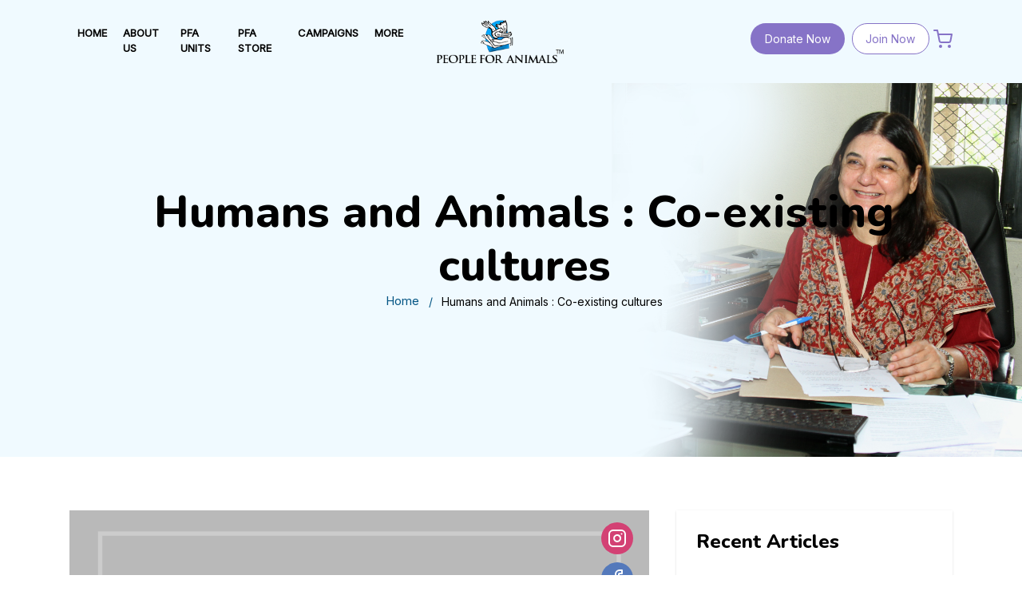

--- FILE ---
content_type: text/html; charset=UTF-8
request_url: https://peopleforanimalsindia.org/articles/detals/192
body_size: 6605
content:
<!DOCTYPE html>
<html lang="en">
    <head>
        <meta charset="UTF-8">
        <meta name="viewport" content="width=device-width, initial-scale=1.0">
        
		<meta name="google-site-verification" content="HSMrbOMFyU_FtDbafNEHfZA6cBg81JaLsMSZBJ5ty2E" />
        <link rel="shortcut icon" href="https://peopleforanimalsindia.org/front/img/favicon.ico">
		<title>Home | PFA</title>

		 <!--CSS-->
		 <!-- <link href="https://cdnjs.cloudflare.com/ajax/libs/simple-line-icons/2.5.5/css/simple-line-icons.min.css" rel="stylesheet" type="text/css"> -->
		 <link href="https://peopleforanimalsindia.org/front/css/bootstrap.css" rel="stylesheet" type="text/css">
		 <link href="https://peopleforanimalsindia.org/front/css/swiper-bundle.min.css" rel="stylesheet" type="text/css">
		 <link href="https://peopleforanimalsindia.org/front/css/aos.css" rel="stylesheet" type="text/css">
		 <link href="https://peopleforanimalsindia.org/front/css/style.css" rel="stylesheet" type="text/css">
		 <link href="https://peopleforanimalsindia.org/front/css/responsive.css" rel="stylesheet" type="text/css">
		 <script async src="https://www.googletagmanager.com/gtag/js?id=G-1KPDWK7L7H"></script>
			<script>
			window.dataLayer = window.dataLayer || [];
			function gtag(){dataLayer.push(arguments);}
			gtag('js', new Date());

			gtag('config', 'G-1KPDWK7L7H');
			</script>
	 </head>
       
    <body>
		<header class="header">
			<nav class="navbar navbar-expand-lg navbar-dark">
				<div class="container">
					<button class="navbar-toggler" type="button" data-bs-toggle="collapse" data-bs-target="#navbarNav" aria-controls="navbarNav" aria-expanded="false" aria-label="Toggle navigation">
					<span class="navbar-toggler-icon"></span>
					</button>
					<div class="collapse navbar-collapse" id="navbarNav">
						<ul class="navbar-nav snip1189">
							<li class="nav-item">
							<a class="nav-link" aria-current="page" href="https://peopleforanimalsindia.org/">HOME</a>
							</li>
							<li class="nav-item">
							<a class="nav-link" href="https://peopleforanimalsindia.org/aboutus"> ABOUT US</a>
							</li>
							<li class="nav-item">
								<a class="nav-link" href="https://peopleforanimalsindia.org/units">PFA UNITS</a>
							</li>
						<li class="nav-item">
								<a class="nav-link" href="https://peopleforanimalsindia.org/product">PFA STORE</a>
							</li>
							 	<!--<li class="nav-item has-megamenu dropdown">
								<a class="nav-link dropdown-toggle" href="#" data-bs-toggle="dropdown">PFA STORE</a>
								<div class="dropdown-menu single" role="menu">
									<ul class="list-unstyled">
										<li><a href="https://peopleforanimalsindia.org/product">Show All</a></li>
																																								<li><a href="#">PFA MERCHANDISE</a></li>
																													</ul>
								</div>
							</li>-->
							<li class="nav-item"><a class="nav-link"  href="https://peopleforanimalsindia.org/campaign">Campaigns</a></li>
							<li class="nav-item has-megamenu dropdown">
								<a class="nav-link dropdown-toggle" href="#" data-bs-toggle="dropdown">MORE</a>
								<div class="dropdown-menu megamenu" role="menu">
									<div class="row g-3 justify-content-between">
										<div class="col-lg-2 col-6">
											<div class="col-megamenu">
												<ul class="list-unstyled">
													<li><a href="https://peopleforanimalsindia.org/units">PFA Units</a></li>
													<li><a href="https://peopleforanimalsindia.org/pfa-impact">PFA Impact</a></li>
													<li><a href="https://peopleforanimalsindia.org/pfa-campus">PFA Campus</a></li>
													<li><a href="https://peopleforanimalsindia.org/make-a-gift">Make A Gift</a></li>
												</ul>
											</div>  <!-- col-megamenu.// -->
										</div><!-- end col-3 -->
										<div class="col-lg-3 col-6">
											<div class="col-megamenu">
												<ul class="list-unstyled">
													<li><a href="https://peopleforanimalsindia.org/animal-laws">Animal Laws</a></li>
                                                    <li><a href="https://peopleforanimalsindia.org/awbi">AWBI CACT Cards</a></li>
                                                    <li><a href="https://peopleforanimalsindia.org/first-aid">First Aid for Animals</a></li>
                                                    <li><a href="https://peopleforanimalsindia.org/ask-maneka-gandhi">Ask Smt. Maneka Sanjay Gandhi</a></li>
												</ul>
											</div>  <!-- col-megamenu.// -->
										</div><!-- end col-3 -->
										<div class="col-lg-2 col-6">
											<div class="col-megamenu">
												<ul class="list-unstyled">
													<li><a href="https://peopleforanimalsindia.org/articles">Articles</a></li>
                                                    <li><a href="https://peopleforanimalsindia.org/news">News</a></li>
                                                    <li><a href="https://peopleforanimalsindia.org/get-involved">Get Involved</a></li>
                                                    <li><a href="https://peopleforanimalsindia.org/csr">CSR</a></li>
                                                    <li><a href="https://peopleforanimalsindia.org/video">Videos</a></li>
												</ul>
											</div>  <!-- col-megamenu.// -->
										</div>    
										<div class="col-lg-2 col-6 p-0">
											<div class="col-megamenu">
												<ul class="list-unstyled">
													<li><a href="https://peopleforanimalsindia.org/leave-a-legacy">Leave a Legacy</a></li>
                                                    <li><a href="https://peopleforanimalsindia.org/events">Events at PFA</a></li>
                                                    <!--<li><a href="celebs">Celebrities at PFA</a></li>-->
                                                    <li><a href="https://peopleforanimalsindia.org/magazine">PFA Magazine</a></li>
                                                    <li><a href="https://peopleforanimalsindia.org/adopt">Don't Shop, Come Adopt</a></li>
                                                    <!--<li><a href="https://peopleforanimalsindia.org/product">Shop</a></li>-->
												</ul>
											</div>  <!-- col-megamenu.// -->
										</div>
										<div class="col-lg-2 col-6">
											<div class="col-megamenu">
												<ul class="list-unstyled">
													<li><a href="https://peopleforanimalsindia.org/setup-pfa">Set Up PFA Unit</a></li>
                                                    <li><a href="https://peopleforanimalsindia.org/sponsor">Sponsor An Animal</a>
                                                    <li><a href="https://peopleforanimalsindia.org/foster">Foster</a>
                                                    <li><a href="https://peopleforanimalsindia.org/donate">Donate</a></li>
                                                    <li><a href="https://peopleforanimalsindia.org/feeder-care-assistance">PFA Feeder Care Assistance</a></li>
												</ul>
											</div>  <!-- col-megamenu.// -->
										</div><!-- end col-2 -->
									</div><!-- end row --> 
								</div> <!-- dropdown-mega-menu.// -->
							</li>
						</ul>
						<div class="donate_btn d-md-none d-block">
							<a href="https://peopleforanimalsindia.org/donate" class="btn donate_n">Donate Now</a>
							<a href="https://peopleforanimalsindia.org/join-now" class="btn join_btn">Join Now</a>
						</div>
					</div>
					<a class="navbar-brand" href="https://peopleforanimalsindia.org/" data-aos="fade-right" data-aos-duration="800"><img src="https://peopleforanimalsindia.org/front/img/logo.png"></a>
					<div class="donate_btn d-md-block d-none">
						<a href="https://peopleforanimalsindia.org/donate" class="btn donate_n">Donate Now</a>
						<a href="https://peopleforanimalsindia.org/join-now" class="btn join_btn">Join Now</a>
					</div>
					<a href="https://peopleforanimalsindia.org/cart" class="cart_btn--mod w-auto"><svg xmlns="http://www.w3.org/2000/svg" viewBox="0 0 24 24" stroke-linecap="round" stroke-linejoin="round" class="feather feather-shopping-cart"><circle cx="9" cy="21" r="1"></circle><circle cx="20" cy="21" r="1"></circle><path d="M1 1h4l2.68 13.39a2 2 0 0 0 2 1.61h9.72a2 2 0 0 0 2-1.61L23 6H6"></path></svg><span id="cart-count" class="d-none">0</span></a>
				</div>
			</nav>
		</header>
     <!--end_heaader-->

            <section class="banner inner_banner articles-bg">
        <div class="container">
            <div class="row justify-content-end">
                <div class="col-12 inner_bg">
                    <h2>Humans and Animals : Co-existing cultures</h2>
                    <nav aria-label="breadcrumb">
                        <ol class="breadcrumb">
                        <li class="breadcrumb-item"><a href="https://peopleforanimalsindia.org/">Home</a></li>
                        <li class="breadcrumb-item active" aria-current="page">Humans and Animals : Co-existing cultures</li>
                        </ol>
                    </nav>
                </div>
            </div>
        </div>
    </section><!--end_innerBanner-->

    <section class="news_details py-4 py-lg-5 mb-10">
        <div class="container">
            <div class="row">
                <div class="col-12 col-lg-8 col-mb-8 text-justify">
                    <div class="image_sec position-relative mb-4">
                        <img src="https://peopleforanimalsindia.org/img/article.png" class="w-100">
                        <div class="dt_share">
                            <!--<h6>23 th<span>Sep 2022</span></h6>-->
                            <p>
                                <span><a href=""><i data-feather="instagram"></i></a></span>
                                <span><a href=""><i data-feather="facebook"></i></a></span>
                                <span><a href=""><i data-feather="twitter"></i></a></span>
                                <span><a href=""><i data-feather="youtube"></i></a></span>
                            </p>
                        </div>
                    </div>
                    <h1>Humans and Animals : Co-existing cultures</h1>
                    <p>In the ancient world, humans were not just close to animals but, in most cases, deeply dependent on them. Since they were part of the local culture, they could not be separated from religion. So there was a willingness to use animals as gods. As time went on, humans fused with animals in all the major religions as a way to get beyond human limitations. Animals were, and are, seen as wiser, more mysterious, with access to secrets in nature that are hidden to humans. They gave added meaning to the divine. They were stronger, faster, could live in the sea or air, had abilities and senses that the human could not even aspire to. So they made the divine so much more than the mere superhuman. The Indians, Greeks, Mesopotamians and Egyptians led the way, but every culture, strangely enough, used the same animals to represent the same powers: The bull and the lion represent power and protection, the cow represents love and giving, the snake is the creator of the world, the birds are seductresses. &nbsp;<br>The Echidna is a cave dwelling half woman-half snake who is the mother of all monsters of Greek mythology. On the other hand, Nuwa of Chinese folklore is the goddess who created mankind and repaired heaven. Nureonna, the Japanese half woman-snake, is amphibious and wants to be left alone, but will suck the blood from her victim’s body if disturbed. The Hatuibwari of the Soloman Islands &nbsp;has the head of a human, four eyes, clawed arms, bat wings and the body of a snake. The belief is that he created and nourished all living things as the male version of Mother Earth. In Egyptian mythology, the cobra headed Meretseger, meaning "she who loves silence", exerted great authority and was considered to be both a dangerous and merciful goddess. She spat venom at anyone who tried to vandalise or rob the royal tombs. Gorgons were women with snakes instead of hair. &nbsp;In Greek mythology their powerful gaze could turn one to stone.<br>In Sumeria, Kusarikku had a human head and torso, with bovine ears and horns and hindquarters and is known as the Bull Man. &nbsp;He is a door keeper to protect the inhabitants from malevolent intruders and evil spirits. He is associated with the God of Justice.<br>The Lamassu is a Mesopotamian protective deity encompassing all life, depicted with a human head, a body of a bull or a lion, and bird's wings. Large Lamassu figures, spectacular showpieces in Assyrian sculpture, are the largest figures known to have been made. They represent power and protection and are placed at entrances in palaces. Unfortunately, the Lamassu now represents the International Xenotransplantation Association, a collection of companies/scientists who are trying to make animal organs fit to be transplanted into humans.<br>Montu is the Egyptian god of war with the head of a bull and the body of a human. Egypt's greatest general-kings called themselves Mighty Bulls, the sons of Montu. Mentuhotep, a name given to several pharaohs, means "Montu is satisfied".<br>In Greek tradition a Sphinx is a mythical creature with the head of a human and the body of a lion and sometimes the wings of a bird. Those who cannot answer its riddle are killed and eaten. Unlike the Greek sphinx, the Egyptian sphinx is male, benevolent, with a ferocious strength. Both are guardians flanking the entrances to temples and tombs<br>Each of these Egyptian Gods has the head of a lion. Maahes is an ancient Egyptian lion-headed god of war, protection, and weather, knives, louses, and devouring captives. Pakhet is a lioness headed deity associated with flash floods. Sekhmet is a warrior goddess as well as the goddess of healing. It was said that her breath formed the desert. She was seen as the protector of the pharaohs. Tefnut is the goddess of moisture, moist air, dew and rain. Married to her brother Shu, she is mother of Nut, the sky and Geb, the earth.<br>One of the Hindu god Vishnu’s incarnations was Narasimha, the lion faced and clawed being, who came to destroy evil and religious persecution by defeating the demon kings Hiranyakashipu and Hiranyaksha.<br>Pratyangira, also known as Narasimhi, is a Hindu goddess who has the head of a lioness. She is an aspect of Durga. In the Ramayana, the son of Ravana, Indrajit was performing the "Nikumbala yagya" (a sacred ritual to worship Prathyangira) while Rama’s army was waging war in Lanka. Hanuman came down to stop this ritual because he knew that if Indrajit completed it, he would become invincible. In some temples Pratyangira Devi Havan is performed on no moon (amavaas) day.<br>The Egyptian Hathor, the cow headed goddess, personifies the principles of joy, feminine love, music, dance and motherhood. Bat, meaning soul, is also an Egyptian Goddess with the horns and ears of a cow. She is associated with the musical instrument called the sistrum, one of the most frequently used sacred instruments in Egyptian temples. Bat is similar to Hathor except that Bat's horns curve inwards and Hathor's curve outward.<br>Anubis is the African golden wolf (previously thought to be dog or jackal) headed Egyptian god of death, mummification and the god who ushered souls into the after-life. Bastet is the cat-headed Egyptian goddess of warfare and the protector of cats. Khepri is the famous dung beetle (scarab) headed Egyptian God. Like the scarab pushes dung in a perfect ball before him using his horns, Khepri pushes the sun across the sky down into the underworld, from where it emerges the next morning. The word Kheper means ‘to come into being’ and the god is associated with rebirth and renewal and the sun at daybreak.<br>Tawaret, meaning the Great One, is the hippopotamus-headed Egyptian Goddess of childbirth and fertility.<br>The ibis-headed Egyptian God Thoth maintains the universe, arbitrates godly disputes and judges the dead, handles the arts of magic, the system of writing and the development of science.<br>Japanese mythology has a warrior god named Amida who has a human body with a dog’s head.<br>The Japanese Tanuki is a badger or raccoon who can turn into a human and trick people by impersonating Busshist monks. The fox-like creatures, known as Kitsune, also possess similar powers, and they trick men into marriage by turning into seductive women.<br>In Chinese Mythology Chu Pa-chieh is a divine being who, because of his licentiousness in heaven, is sent to earth with the head of a pig and the body of a man. He kills his family and preys on travellers until he is turned to the path of virtue by the goddess Kuan Yin. He then becomes a priest. (We have a similar story of Valmiki, the author of the Ramayan). Khnum, the ram-headed Egyptian God, is the god of the source of the Nile River and the creator of the bodies of human children, which he makes at a potter’s wheel from clay, and places in their mothers' wombs.<br>The crocodile-headed Egyptian God, Sobek is associated with pharaonic power, fertility, and military prowess, but serves additionally as a protective deity against the dangers presented by the Nile river.<br>In the modern world, most of the religions have abandoned the concept of man-animal divinities. Our Gods now are purely anthropomorphic. Even the new Goddesses that are added to the Hindu pantheon, like Santoshi Maa who was created in the seventies, are just simply divine women without any animal magic at all.</p><p><strong>Maneka Sanjay Gandhi</strong><br>Pl. add: To join the animal welfare movement contact <a href="mailto:gandhim@nic.in">gandhim@nic.in</a>, <a href="http://www.peopleforanimalsindia.org/">www.peopleforanimalsindia.org</a></p>
                    <p>
                        <small>
                            *Proper wildlife rehabilitation is an extremely biologically and ecologically responsible attitude toward all living things.*
                        </small>
                    </p>
                </div>
                <div class="col-12 col-lg-4 col-mb-4 news_right">
                    <div class="card sti sticky-top">
                        <h3> Recent Articles</h3>
                                                                                    <div class="avtar_sec">
                                    <img src="https://peopleforanimalsindia.org/img/article.png">
                                    <a href="https://peopleforanimalsindia.org/articles/detals/312">
                                        <h6>Homeopathy-an incredible approach</h6>
                                    </a>
                                </div>
                                                            <div class="avtar_sec">
                                    <img src="https://peopleforanimalsindia.org/img/article.png">
                                    <a href="https://peopleforanimalsindia.org/articles/detals/311">
                                        <h6>Kidney Failure - Leptospirosis</h6>
                                    </a>
                                </div>
                                                            <div class="avtar_sec">
                                    <img src="https://peopleforanimalsindia.org/img/article.png">
                                    <a href="https://peopleforanimalsindia.org/articles/detals/310">
                                        <h6>Dog Care</h6>
                                    </a>
                                </div>
                                                            <div class="avtar_sec">
                                    <img src="https://peopleforanimalsindia.org/img/article.png">
                                    <a href="https://peopleforanimalsindia.org/articles/detals/309">
                                        <h6>War Weapons</h6>
                                    </a>
                                </div>
                                                            <div class="avtar_sec">
                                    <img src="https://peopleforanimalsindia.org/img/article.png">
                                    <a href="https://peopleforanimalsindia.org/articles/detals/308">
                                        <h6>30+ Emotions of a Dog: How to make a dog smile</h6>
                                    </a>
                                </div>
                                                            <div class="avtar_sec">
                                    <img src="https://peopleforanimalsindia.org/img/article.png">
                                    <a href="https://peopleforanimalsindia.org/articles/detals/307">
                                        <h6>Sparrows - The Chidiya</h6>
                                    </a>
                                </div>
                                                            <div class="avtar_sec">
                                    <img src="https://peopleforanimalsindia.org/img/article.png">
                                    <a href="https://peopleforanimalsindia.org/articles/detals/306">
                                        <h6>Manisha Hariharan Blog</h6>
                                    </a>
                                </div>
                                                            <div class="avtar_sec">
                                    <img src="https://peopleforanimalsindia.org/img/article.png">
                                    <a href="https://peopleforanimalsindia.org/articles/detals/305">
                                        <h6>Veganism - Sustainable Lifestyle Management</h6>
                                    </a>
                                </div>
                                                            <div class="avtar_sec">
                                    <img src="https://peopleforanimalsindia.org/img/article.png">
                                    <a href="https://peopleforanimalsindia.org/articles/detals/304">
                                        <h6>Obesity - A Pressing Health Problem</h6>
                                    </a>
                                </div>
                                                            <div class="avtar_sec">
                                    <img src="https://peopleforanimalsindia.org/img/article.png">
                                    <a href="https://peopleforanimalsindia.org/articles/detals/303">
                                        <h6>Pesticides in Agriculture</h6>
                                    </a>
                                </div>
                                                                        </div>
                </div>
            </div>
        </div>
    </section>

        <footer class="footer">
			<div class="container">
				<ul class="Fdog_sec">
					<li><img src="https://peopleforanimalsindia.org/front/img/dog1.png"></li>
					<li><img src="https://peopleforanimalsindia.org/front/img/dog4.png"></li>
					<li><img src="https://peopleforanimalsindia.org/front/img/dog8.png"></li>
					<li><img src="https://peopleforanimalsindia.org/front/img/dog1.png"></li>
					<li><img src="https://peopleforanimalsindia.org/front/img/dog4.png"></li>
					<li><img src="https://peopleforanimalsindia.org/front/img/dog8.png"></li>
					<li><img src="https://peopleforanimalsindia.org/front/img/dog1.png"></li>
					<li><img src="https://peopleforanimalsindia.org/front/img/dog4.png"></li>
				</ul>
				<div class="row m-0 justify-content-between">
					<div class="col-12 col-lg-5">
						<div class="f-menu">
							<img src="https://peopleforanimalsindia.org/front/img/logo.png" width="210" class="mb-2">
							<p class="w-75 mt-3">
								Animal welfare is not just about animals. It is about us. Our living conditions, our children, our earth. Cruelty to animals has a significant and irreversible impact on peaceful societies, human health, the economy, and the environment.
							</p>
							
						</div>
					</div>
					<div class="col-12 col-lg-3">
						<div class="f-menu">
							<h6>Quick Links</h6>
							<ul class="f-menu p-0">
								<li><a href="https://peopleforanimalsindia.org/">Home</a></li>
								<li><a href="https://peopleforanimalsindia.org/aboutus">About Us</a></li>
								<li><a href="https://peopleforanimalsindia.org/sponsor">Sponsor</a></li>
								<li><a href="https://peopleforanimalsindia.org/adopt">Adopt</a></li>
								<li><a href="https://peopleforanimalsindia.org/join-now">Join PFA</a></li>
								<!--<li><a href="https://peopleforanimalsindia.org/product">PFA Store</a></li>-->
								<li><a href="https://peopleforanimalsindia.org/product">PFA Store</a></li>
							</ul>
						</div>
					</div>
					<div class="col-12 col-lg-3">
						<div class="f-menu">
							<h6>Find Us</h6>
							<p>
								4-T, DCM Building, 16 Barakhamba Road, New Delhi 110001, India
							</p>
							<div class="d-flex mb-2 addre_text">
								<img src="https://peopleforanimalsindia.org/front/img/phone.svg" width="18px" class="me-1">
								+91 11 2081 8191 / +91 11 2081 8194
							</div>
							<div class="d-flex mb-3 addre_text">
								<img src="https://peopleforanimalsindia.org/front/img/mail.svg" width="18px" class="me-1">
								<!--gandhim@nic.in-->
								gandhim@exmpls.sansad.in

							</div>
							<h6>Social Media</h6>
							<div class="social_link">
								<a href="https://www.facebook.com/people4animals/"><img src="https://peopleforanimalsindia.org/front/img/facebook.svg"></a>
								<a href="https://twitter.com/pfaindia?ref_src=twsrc%5Egoogle%7Ctwcamp%5Eserp%7Ctwgr%5Eauthor"><img src="https://peopleforanimalsindia.org/front/img/twitter.svg"></a>
								<a href="https://www.instagram.com/pfa.official/?hl=en"><img src="https://peopleforanimalsindia.org/front/img/instagram.svg"></a>
								<a href="https://youtube.com/@peopleforanimals9047" target="_blank"><img src="https://peopleforanimalsindia.org/front/img/youtube.svg"></a>
							</div>
						</div>
					</div>
					<div class="col-12 col-lg-2 ps-2 pe-2 ps-lg-0 pe-lg-0">
						<div class="f-menu">
							
						</div>
					</div>
					<div class="col-12 text-center">
						<div class="d-flex justify-content-center">
							<p class="mt-2"><small>People For Animals © 2022. <a href="https://peopleforanimalsindia.org/front/file/Privacy-Policy.pdf" target="_blank">Terms & Condition</a> and <a href="https://peopleforanimalsindia.org/front/file/Privacy-Policy.pdf" target="_blank">Privacy Policy</a></small></p>
							
						</div>
					</div>
				</div>
			</div>
		</footer>
		<!--End_footer-->


		<!--Script-->
		
		<!--[if lt IE 9]>
		  <script src="https://oss.maxcdn.com/html5shiv/3.7.2/html5shiv.min.js"></script>
		  <script src="https://oss.maxcdn.com/respond/1.4.2/respond.min.js"></script>
		<![endif]-->
		
		<script type="text/javascript" src="https://peopleforanimalsindia.org/front/js/jquery-3.6.0.min.js"></script>
		<script type="text/javascript" src="https://peopleforanimalsindia.org/front/js/popper.min.js"></script>
		<script type="text/javascript" src="https://peopleforanimalsindia.org/front/js/bootstrap.min.js"></script>
		<script src="https://unpkg.com/feather-icons"></script>
		<script type="text/javascript" src="https://peopleforanimalsindia.org/front/js/turn.js"></script>
		<script type="text/javascript" src="https://peopleforanimalsindia.org/front/js/swiper-bundle.min.js"></script>
		<script type="text/javascript" src="https://peopleforanimalsindia.org/front/js/aos.js"></script>
		<script src="//cdn.jsdelivr.net/npm/sweetalert2@11"></script>
		<script src="https://ajax.aspnetcdn.com/ajax/jquery.validate/1.14.0/jquery.validate.js"></script>
		<script type="text/javascript" src="https://peopleforanimalsindia.org/front/js/custom.js"></script>
		<script src="https://www.google.com/recaptcha/api.js"></script>
		<script>
			feather.replace()
		</script>
             </body>
</html>

--- FILE ---
content_type: text/css
request_url: https://peopleforanimalsindia.org/front/css/style.css
body_size: 12848
content:
@import url('https://fonts.googleapis.com/css2?family=Inter:wght@300;400&family=Nunito:wght@400;500;600;700;800&display=swap');
@import url('https://fonts.googleapis.com/css2?family=Limelight&display=swap');
* {
  padding: 0;
  margin: 0;
}

body,
html {
  height: 100%;
  width: 100%;
  font-size: 1.4rem;
  margin: 0 auto;
  font-family: 'Inter', sans-serif;
  background: #fff;
}

a {
  -webkit-transition: all 0.4s ease-in-out;
  transition: all 0.4s ease-in-out;
  list-style: none;
  font-size: 15px;
  outline: none !important;
  font-family: 'Inter', sans-serif;
  text-decoration: none !important;
  color: #555;
  font-weight: 400;
}
.card:hover{
  -webkit-transition: all 0.4s ease-in-out;
  transition: all 0.4s ease-in-out;
}
a:hover{
  color: #8673c7;
}
h1,
h2,
h3,
h4,
h5,
h6 {
  margin: 0;
  font-family: 'Nunito', sans-serif;
  color: #333;
}

ul {
  list-style: none;
}

p {
  font-weight: 400;
  font-size: 15px;
  line-height: 24px;
  margin-bottom: 8px;
  color: #555;
  font-family: 'Inter', sans-serif;
}

.btn{
  transition: all 0.4s ease-in-out;
}
.btn:hover{
  background: #0083cd;
  color: #fff;
}
label {
  font-size: 15px;
  font-weight: 400;
  margin: 0 0 10px 0;
  position: relative;
  color: #626264;
  font-family: 'Inter', sans-serif;
}
:focus {
  outline: 0;
  box-shadow: none;
}
.dropdown-menu.single {
  border-radius: 0;
  border: 0;
  box-shadow: 0 .125rem .25rem rgba(0,0,0,.075)!important;
  padding-left: 15px;
  padding-right: 15px;
}
.nav-item.has-megamenu .dropdown-menu[data-bs-popper] {
  top: auto;
  left: auto;
  margin-top: 0;
}
.form-control:focus, button:focus, .form-select:focus, .btn:focus, .form-check-input:focus{
  outline: 0;
  box-shadow: none;
}
.form-check-input{
  border-color: #CBCACA;
  background: #efefef;
  width: 18px;
  height: 18px;
  margin-right: 12px;
}
.form-control {
  font-size: 15px;
  border-radius: 0;
}
.text-info{
  color: #00C0C9 !important;
}
.text-secondary{
  color: #9FA9B9;
}
.form-check-input:checked {
  background-color: #00C0C9;
  border-color: #00C0C9;
}
/*---------placeholder----------*/

::-webkit-input-placeholder { /* WebKit, Blink, Edge */
  color:#989898 !important;
  font-size: 12px;
}
:-moz-placeholder { /* Mozilla Firefox 4 to 18 */
 color:#989898 !important;
 opacity:  1;
 font-size: 12px;
}
::-moz-placeholder { /* Mozilla Firefox 19+ */
 color:#989898 !important;
 opacity:  1;
 font-size: 12px;
}
:-ms-input-placeholder { /* Internet Explorer 10-11 */
 color:#989898 !important;
 font-size: 12px;
}
::-ms-input-placeholder { /* Microsoft Edge */
 color:#989898 !important;
 font-size: 12px;
}

::placeholder { /* Most modern browsers support this now. */
 color:#989898 !important;
 font-size: 14px;
}

input[type=number]::-webkit-inner-spin-button, 
input[type=number]::-webkit-outer-spin-button { 
    -webkit-appearance: none;
    -moz-appearance: none;
    appearance: none;
    margin: 0; 
}
.p-6{
  padding: 42px 120px;
}
.plr-3{
  padding: 0 5px;
}
.contact_div{
  position: fixed;
  right: 0;
  top: 30%;
  z-index: 11;
  width: 210px;
  overflow: hidden;
}
.contact_div a{
  display: block;
  position: relative;
  padding: 11px 15px;
  background-color: #FF9800;
  margin-bottom: 6px;
  right: -160px;
  color: #fff;
  font-size: 16px;
  font-weight: 500;
  height: 50px;
}
.contact_div a:hover{
  right: 0;
}
.contact_div a img{
  margin-right: 8px;
}
/*-------header----------*/
.header {
 /*position: absolute;*/
  width: 100%;
  top: 0;
  left: 0;
  background: #f0faff;
  z-index: 25;
  padding: 12px;
}
.fixed {
  position: fixed;
  padding: 8px 0;
  top: 0;
  left: 0;
  width: 100%;
  z-index: 9999;
  -webkit-animation: smoothScroll 1s forwards;
  animation: smoothScroll 1s forwards;
  background-color: #000;
  box-shadow: 0 .125rem .25rem rgba(0,0,0,.09)!important;
}

.fixed .fix-p {
  padding-left: 70px;
}

@-webkit-keyframes smoothScroll {
  0% {
    -webkit-transform: translateY(-40px);
    transform: translateY(-40px);
  }

  100% {
    -webkit-transform: translateY(0px);
    transform: translateY(0px);
  }
}

@keyframes smoothScroll {
  0% {
    -webkit-transform: translateY(-40px);
    transform: translateY(-40px);
  }

  100% {
    -webkit-transform: translateY(0px);
    transform: translateY(0px);
  }
}
.fixed .navbar {
  padding: 0 !important;
}
.navbar-brand img{
  width: 100%;
}
.navbar-brand {
  width:220px;
}
.fixed .navbar-brand {
  width: 180px;
}
.fixed .me-auto {
  margin-right: inherit !important;
  margin-left: auto !important;
}
.navbar{
  background: transparent;
  padding: 0;
}
.navbar-brand img{
  object-fit: cover;
  width: 100%;
}
.navbar-dark .navbar-nav .nav-link{
  font-size: 13px;
    font-weight: bolder;
    border-bottom: 2px solid transparent;
    padding: 20px 10px;
    text-transform: uppercase;
}
.navbar-dark .navbar-nav .nav-link {
  color: #000;
}
.navbar-dark .navbar-nav .nav-link:focus, .navbar-dark .navbar-nav .nav-link:hover {
  color: #8673c7;

}
.fixed .navbar-dark .navbar-nav .nav-link {
  color: #fff;
}
.snip1189 a {
  position: relative;
}
.snip1189 a:before,
.snip1189 a:after {
  height: 14px;
  width: 14px;
  position: absolute;
  content: '';
  -webkit-transition: all 0.35s ease;
  transition: all 0.35s ease;
  opacity: 0;
}
.snip1189 a:before {
  left: 0;
  top: 10px;
  border-left: 3px solid #8673c7;
  border-top: 3px solid #8673c7;
  -webkit-transform: translate(100%, 50%);
  transform: translate(100%, 50%);
}
.snip1189 a:after {
  right: 0;
  bottom: 10px;
  border-right: 3px solid #8673c7;
  border-bottom: 3px solid #8673c7;
  -webkit-transform: translate(-100%, -50%);
  transform: translate(-100%, -50%);
  border-top: 0;
}
.snip1189 a:hover,
.snip1189 .current a {
  color: #ffffff;
}
.snip1189 a:hover:before,
.snip1189 .current a:before,
.snip1189 a:hover:after,
.snip1189 .current a:after,
.snip1189 .current a.active:after {
  -webkit-transform: translate(0%, 0%);
  transform: translate(0%, 0%);
  opacity: 1;
}
.donate_n{
  font-size: 14px;
  color: #fff;
  background: #8673c7;
  border-radius: 20px;
  display: inline-block;
  vertical-align: top;
}
.join_btn{
  font-size: 14px;
  color: #8673c7;
  border:1px solid #8673c7;
  border-radius: 20px;
  background: #fff;
  display: inline-block;
  vertical-align: top;
}
.join_btn:hover{
  background: #06a5ff;
  color: #fff;
  border:1px solid #06a5ff;
}
.navbar-dark .navbar-nav .nav-link.active, .navbar-dark .navbar-nav .show>.nav-link {
  color: #8673c7;
}
.navbar .megamenu{ padding: 1rem; }
.has-megamenu .dropdown-toggle ::before, .has-megamenu .dropdown-toggle ::after{
  display: none;
}
.navbar .megamenu{
  border-radius: 0;
  border:0;
  box-shadow: 0 .125rem .25rem rgba(0,0,0,.075)!important;
  left: auto;
  right: 0;
  width: 68%;
}
.list-unstyled a{
  font-weight: 500;
  font-size: 14px;
  color: #4A545C;
  background:transparent;
  display: block;
  padding: 10px 0;
  border-bottom: 1px solid #e4e4e4;
}
.list-unstyled a:hover{
  color: #8673c7;
  border-bottom: 1px solid #8673c7;
}
.list-unstyled a::before, .list-unstyled a::after{
  display: none;
}
.list-unstyled li:last-child a{
  border-bottom: 0;
}
/*---------footer------------*/

footer{
  padding: 60px 0 30px 0;
  background:#fff url(../img/footer-bg-01.png) no-repeat;
  background-blend-mode: luminosity;
  background-position: center right;
}
footer .row{
  position: relative;
  z-index: 2;
}
.Fdog_sec{
  display: flex;
  justify-content: space-between;
  /* transition: auto; */
  transform: translate(0, -9.2rem);
  position: absolute;
}
.Fdog_sec li{
  display: inline-block;
  -webkit-transform: translateZ(0);
  -ms-transform: translateZ(0);
  transform: translateZ(0);
  -webkit-transition: all 0.4s ease-in-out;
  transition: all 0.4s ease-in-out;
}
.Fdog_sec li img{
  width: 100%;
}
.Fdog_sec li:hover {
  animation: shake 0.98s cubic-bezier(.36,.07,.19,.97) both;
  transform: translate3d(0, 0, 0);
  backface-visibility: hidden;
  perspective: 1000px;
}
@keyframes shake {
  10%, 90% {
    transform: translate3d(-1px, 0, 0);
  }
  
  20%, 80% {
    transform: translate3d(2px, 0, 0);
  }

  30%, 50%, 70% {
    transform: translate3d(-4px, 0, 0);
  }

  40%, 60% {
    transform: translate3d(4px, 0, 0);
  }
}
.Fdog_sec li:last-child{
  display: none;
}
.f-menu h6 {
  font-weight: 600;
  font-style: normal;
  color: #000000;
  font-size: 24px;
  line-height: 1.4;
  letter-spacing: 0px;
  margin-bottom: 20px;
}

.addre_text {
  font-size: 14px;
  margin-bottom: 1rem;
  color: #000;
  text-decoration: none;
  font-weight: 400;
  font-style: normal;
}
.addre_text i{
  font-size: 17px;
  margin-right: 15px;
  position: relative;
  top: 3px;
  color: #86ba09;
}
.f-menu p{
  overflow: hidden;
  text-overflow: ellipsis;
  -webkit-box-orient: vertical;
  line-height: 23px;
  font-size: 14px;
  font-weight: 400;
  color: #000;
}
.f-menu a{
  color: #000;
  position: relative;
  /* top: -15px; */
  text-transform: capitalize;
  font-size: 14px;
  line-height: 24px;
  display: block;
  margin-bottom: 8px;
}
.f-menu a:hover{
  color: #8673c7;
}
.us_link{
  padding: 0;
}
.us_link li{
  display: block;
  line-height: 24px;
  margin-bottom: 5px;
}
.us_link li a{
  color: #fff;
  font-weight: 400;
  line-height: 18px;
  padding: 5px 8px;
}
.us_link li a:hover{
  padding: 5px 12px;
  color: #8673c7;
}
.social_link{
  display: flex;
  margin-top: 20px;
}
.social_link a{
  width: 40px;
  height: 40px;
  display: block;
  border-radius: 50%;
  border: 2px solid #06a5ff;
  background: #06a5ff;
  text-align: center;
  font-size: 20px;
  padding: 4px;
  margin: 0 5px;
}
.social_link a:hover{
  border: 2px solid #8673c7;
  background: #8673c7;
}
.social_link a img{
  width: 18px;
  margin: 0 auto;
}
.page-title h1{
  text-align: center;
  font-size: 42px;
  color: #000;
  margin-bottom: 80px;
  font-weight: 700;
}
/*------------Blog---------------*/

.blog_grid .card-img-top {
  height: 260px;
  object-fit: cover;
}

.blog_list{
  position: relative;
  margin-bottom: 180px;
}
.blog_list::before{
  content: '';
  position: absolute;
  top: -40px;
  left: 54%;
  background: url(../img/dog-left.png) no-repeat;
  background-size: 72%;
  width: 16%;
  height: 42%;
  opacity: 0.85;
  z-index: -1;
}
.blog_list::after{
  content: '';
  position: absolute;
  top: -83px;
  left: 0;
  background: url(../img/dog_1.png) no-repeat;
  background-size: 100%;
  width: 12%;
  height: 82%;
  background-position: bottom right;
  z-index: 0;
}
.blog_grid {
  -webkit-transition: all 0.5s;
  transition: all 0.5s;
  height: 100%;
}
.blog_grid:hover {
  box-shadow: 0px 43px 35px 0px rgba(12, 12, 12, 0.10) !important;
}
.blog_grid a video {
  width: 100%;
  height: 240px;
}
.blog_grid .card-title {
  overflow: hidden;
  text-overflow: ellipsis;
  -webkit-line-clamp: 2;
  display: -webkit-box;
  -webkit-box-orient: vertical;
  line-height: 26px;
  margin-bottom: 15px;
  font-size: 21px !important;
  font-weight: 800;
  -webkit-transition: all 0.5s;
  transition: all 0.5s;
}

.blog_grid .card-text {
  overflow: hidden;
  text-overflow: ellipsis;
  -webkit-line-clamp: 3;
  display: -webkit-box;
  -webkit-box-orient: vertical;
  line-height: 23px;
  margin-bottom: 15px !important;
  font-size: 15px;
  font-weight: 400;
  color: #212529;
}

.blog_grid .card-subtitle {
  line-height: 18px;
  margin-bottom: 15px !important;
  font-size: 13px;
  font-weight: 500;
  color: #a3a3a3;
  margin-top: 0px;
}

.card-subtitle span {
  margin: 0 3px;
}

.readmore {
  color: #000;
  margin-top: 10px;
  font-weight: 600;
  -webkit-transition: all 0.5s;
  transition: all 0.5s;
}

.blog_grid:hover .card-title,
.blog_grid:hover .readmore {
  color: #06a5ff;
  text-decoration: underline;
}

.date-sec {
  width: 75px;
  height: 75px;
  background: #000;
  text-align: center;
  position: absolute;
  top: -46px;
  font-size: 15px;
  color: #fff;
  padding: 8px;
  line-height: 24px;
  border: 3px solid #fff;
  -webkit-transition: all 0.5s;
  transition: all 0.5s;
}

.date-sec span {
  display: block;
  font-size: 28px;
  font-weight: 800;
}

.blog_grid:hover .date-sec {
  background: #06a5ff;
}

/*-------------news_letter--------------*/

.news_letter{
  padding: 60px 0 20px;
}
.news_letter .card{
  border: 0;
  border-radius: 5px;
  background: #06a5ff;
  padding: 0px 65px;
  justify-content: center;
}
.news_letter .card h1{
  font-size:24px;
  color: #fff;
}
.news_letter .card h1 span{
  display: block;
  font-weight: 800;
  font-size: 44px;
  line-height: 42px;
  margin-bottom: 12px;
}
.member_btn{
  font-size: 16px;
  display: inline-block;
  padding: 12px 15px;
  text-transform: capitalize;
  border-radius: 20px;
  background: #8673c7;
  color: #fff;
  width: 250px;
  font-weight: 500;
  margin-top: 27px;
}

/*-------------video_sec--------------*/

.video_sec{
  position: relative;
  padding: 0 0 120px 0;
}
/* .video_sec::before{
  content: '';
  position: absolute;
  top: 0;
  left: 0;
  background: url(../img/dog_1.png) no-repeat;
  background-size: 101%;
  width: 16%;
  height: 125%;
  background-position: bottom right;
} */

.video_sec h1 {
  font-size: 52px;
  font-weight: 800;
  margin-bottom: 25px;
  /* font-family: 'Limelight', cursive; */
  text-transform: capitalize;
}
 .video_sec h1 span{
   display: block;
   color: #06a5ff;
   font-size: 24px;
   margin-bottom: 6px;
   font-weight: 500;
   font-family: 'Inter', sans-serif;
 }
 .video_div{
  position: relative;
  overflow: hidden;
 }
.video_div img{
  width: 100%;
  height: 100%;
}
.play_icon{
  width: 100%;
  height: 100%;
  top: 0;
  left: 0;
  padding: 10px;
  position: absolute;
  display: -ms-flexbox;
  display: -webkit-flex;
  display: flex;
  -webkit-flex-direction: row;
  -ms-flex-direction: row;
  flex-direction: row;
  -webkit-flex-wrap: nowrap;
  -ms-flex-wrap: nowrap;
  flex-wrap: nowrap;
  -webkit-justify-content: center;
  -ms-flex-pack: center;
  justify-content: center;
  -webkit-align-content: center;
  -ms-flex-line-pack: center;
  align-content: center;
  -webkit-align-items: center;
  -ms-flex-align: center;
  align-items: center;
  color: #777777;
  -moz-transition: color 0.2s linear;
  -o-transition: color 0.2s linear;
  -webkit-transition: color 0.2s linear;
  transition: color 0.2s linear;
  animation: zoom-in-zoom-out 3s ease-out infinite;
}
/* @keyframes zoom-in-zoom-out {
  0% {
    transform: scale(1, 1);
  }
  50% {
    transform: scale(1.2, 1.2);
  }
  100% {
    transform: scale(1, 1);
  }
} */
.play_icon button img{
  width: 100%;
  height: 100%;
  padding: 19px;
}

.play_icon button {
  background: transparent;
  cursor: pointer;
  border: 2px solid #c4302b;
  background: #c4302b;
  width: 80px;
  height: 80px;
  text-align: center;
  display: flex;
  flex-direction: column;
  justify-content: center;
  border-radius: 100%;
  font-size: 20px;
  line-height: 30px;
  animation: ripple 1.5s linear infinite;
  transition: all 0.7s ease;
}
.play_icon button:hover {
  transform: scale(1.1);
}
.play_icon button:focus {
  outline: none;
}

/* @keyframes ripple {
  0% {
    box-shadow: 0 0 0 0 rgba(10,157,236, 0.3), 0 0 0 1px rgba(10,157,236, 0.3), 0 0 0 3px rgba(10,157,236, 0.3), 0 0 0 5px rgba(10,157,236, 0.3);
  }
  100% {
    box-shadow: 0 0 0 0 rgba(10,157,236, 0.3), 0 0 0 4px rgba(10,157,236, 0.3), 0 0 0 20px rgba(10,157,236, 0), 0 0 0 30px rgba(10,157,236, 0);
  }
} */
/*-------------Banner--------------*/
.banner{
  background: #f0faff url(../img/banner_bg.jpg) no-repeat top right;
  position: relative;
  padding: 6rem 0;
  overflow: hidden;
  background-size: contain;

}
.usp_bg{
  position: absolute;
  bottom: -78px;
  left: 0;
  /* background: #fff url(../img/banner_trans.png) no-repeat;
  background-size: 100%;
  width: 100%;
  height: 110px;
  background-blend-mode: multiply; */
}
.usp_bg img{
  width: 100%;
  object-fit: cover;
}
/* .banner::before{
  content: '';
  position: absolute;
  top: 0;
  right: 0;
  background: url(../img/banner_trans1.png) no-repeat;
  background-size: 60%;
  width: 58%;
  height: 100%;
  background-position: bottom right;
} 
.banner::after{
  content: '';
  position: absolute;
  top: 0;
  left: 0;
  background: url(../img/banner_trans2.png) no-repeat;
  background-size: 100%;
  width: 52%;
  height: 34%;
  background-position: bottom right;
}*/
.banner .row{
  z-index: 1;
  align-items: center;
}
.banner_pic{
  width: 398px;
  height: 456px;
  border-radius: 133px;
  overflow: hidden;
  position: relative;
}
.banner_img_div{
  position: relative;
}
/* .banner_img_div::before{
  content: '';
  position: absolute;
  top: 23px;
  left: 78px;
  background: url(../img/tree.png) no-repeat;
  background-size: 49%;
  width: 58%;
  height: 100%;
} */
.banner_pic img{
  width: 100%;
  height: 100%;
  object-fit: cover;
}
.banner_pic2{
  overflow: hidden;
  width: 200px;
  height: 200px;
  border-radius: 50%;
  border: 2px solid #fff;
  position: absolute;
  bottom: -4px;
  left: 73px;
}
.banner_pic2 img{
  width: 100%;
  height: 100%;
  object-fit: cover;
  border-radius: 50%;
}
.banner h1{
  font-size: 56px;
    color: #000;
    font-weight: 800;
    /* font-family: 'Limelight', cursive; */
}
.banner h1 span{
  display: block;
  font-size: 18px;
  color: #06a5ff;
  margin-top: 15px;
  font-weight: 500;
  font-family: 'Inter', sans-serif;
}
.message_btn{
  font-size: 18px;
  display: inline-block;
  padding: 15px;
  text-transform: capitalize;
  border-radius: 50px;
  background: #8673c7;
  color: #fff;
  width: 280px;
  font-weight: 500;
  margin-top: 40px;
}

/*-----------our_usp-------------*/

.our_usp{
  position: relative;
  background: url(../img/testimonial.png) no-repeat 0 0;
  background-size: cover;
  padding: 80px 0;
}
.usp{
  padding: 0 25px;
}
.our_usp .card{
  border: 0;
  height: 100%;
  text-align: center;
  padding: 0px;
  /* transform: translate(0, -2rem); */
  background: transparent;
  position: relative;
  z-index: 1;
}
.our_usp .card img{
  width: 64px;
  height: 64px;
  object-fit: cover;
  margin: 0 auto;
  margin-bottom: 20px;
}
.our_usp .card h1{
  font-size: 60px;
  font-weight: 800;
}
.usp:last-child a:hover h1{
  color: #8673c7;
}
/* .up1{
  background: #;
  position: relative;
  z-index: 1;
  border-radius: 20px;
  padding: 15px;
  box-shadow: rgb(0 0 0 / 10%) 0px 4px 6px -1px, rgb(0 0 0 / 6%) 0px 2px 4px -1px;
} */

/*---------About_sec----------*/

.about_sec{
  overflow: hidden;
}
.about_sec h1 {
  font-size: 52px;
  font-weight: 800;
  margin-bottom: 25px;
  /* font-family: 'Limelight', cursive; */
}
.about_sec h1 span{
  display: block;
  color: #06a5ff;
  font-size: 24px;
  margin-bottom: 6px;
  font-weight: 500;
  font-family: 'Inter', sans-serif;
}
.about_sec img{
  transform: translate(-6rem, 0);
  width: 120%;
}

/*--------------donate_alimal------------*/
.donate_sec{
  position: relative;
}
.donate_sec::after{
  content: '';
  position: absolute;
  bottom: 120px;
  right: 0;
  background: url(../img/cat.png) no-repeat;
  background-size: 100%;
  width: 16%;
  height: 95%;
  background-position: bottom right;
}
.donate_alimal{
  display: flex;
  flex-wrap: wrap;
  justify-content: space-between;
  padding: 30px 0;
}
.donate_alimal li{
  border-radius: 19px;
  height: 220px;
  display: block;
  width: 20%;
  position: relative;
}
.donate_alimal li img{
  width: 100%;
  height: 100%;
  object-fit: cover;
  border-radius: 19px;
}

.wrap-image::before, .wrap-image::after {
  content: "";
  width: 100%;
  height: 100%;
  position: absolute;
  z-index: -1;
  border: 2px solid #aa9dd8;
  transition: all 0.25s ease-out;
  border-radius: 15px;
}
.wrap-image::before {
  background: rgb(134 115 199 / 70%);
  top: -15px;
  left: -15px;
  border-radius: 15px;
}
.wrap-image::after {
  bottom: -15px;
  right: -15px;
}
.wrap-image:hover::before {
  top: 15px;
  left: 15px;
}
.wrap-image:hover::after {
  bottom: 15px;
  right: 15px;
}

.wrap-image a {
  display: block;
  text-align: center;
  font-size: 25px;
  font-weight: 600;
  position: absolute;
  width: 100%;
  height: 20%;
  left: 0;
  bottom: 0;
  padding: 8px;
  background: rgb(134 115 199 / 70%);
  color: #fff !important;
  border-radius: 0 0 19px 19px;
  letter-spacing: 0.85px;
  line-height: 1;
  display: flex;
  align-items: center;
  justify-content: center;
}
.wrap-image:hover a{
  height: 100%;
  border-radius: 19px;
}

/*--------page_title--------*/
.page_title{
  margin-bottom: 50px;
}

.page_title h1{
  font-size: 42px;
  text-align: center;
  font-weight: 800;
}
.page_title p{
  text-align: center;
}

/*------------About_US----------------*/
.inner_banner{
  /* margin-top: 150px; */
  background: #f0faff;
  padding: 100px 0;
  background-size: 29%;
  position: relative;
  display: flex;
  justify-content: center;
  align-items: center;
}
.inner_banner::before{
  content: '';
  position: absolute;
  top: 0;
  right: 0;
  background: url(../img/awbi-banner.png) no-repeat bottom right;
  background-size: auto 100%;
  width: 100%;
  height: 100%;
}
/*.inner_banner::after {
  content: '';
  position: absolute;
  top: 0;
  left: 0;
  background: url(../img/banner_trans2.png) no-repeat;
  background-size: 100%;
  width: 44%;
  height: 44%;
  background-position: bottom right;
  opacity: 0.35; 
}*/
.inner_banner_legacy{
  background: url(../img/legacy_title1.jpg) no-repeat 0 0;
  background-size: cover;
  height: 60vh !important;
  padding-top: 0 !important;
}
.inner_banner_legacy::before, .inner_banner_legacy::after{
  display: none;
}
.inner_bg{
  padding-left: 50px;
  position: relative;
  z-index: 1;
}
.inner_bg h2{
  font-size: 56px;
  color: #000;
  font-weight: 800;
}
.breadcrumb {
  margin-bottom: 0;
  align-items: center;
}
.breadcrumb-item{
  display: inline-flex;
  align-items: center;
}
.breadcrumb-item+.breadcrumb-item::before {
  color: #035584;
}
.breadcrumb-item.active {
  color: #000000;
  font-size: 14px;
}
.breadcrumb-item a{
  color: #035584;
  display: block;
}
.mb-10{
  margin-bottom: 10rem;
}
.objective_sec ul{
  /* display: flex;
  flex-wrap: wrap; */
  margin: 0;
  padding: 0;
  width: 80%;
}
.objective_sec ul li{
  width: 100%;
}
.about_inner .card{
  border: 0;
  border-radius: 0;
  height: 100%;
  padding: 25px 0 0 0;
  /* background: #8673c7; */
  height: 100%;
}
.about_inner .card h6{
  font-weight: 800;
  color: #000;
  margin-bottom: 10px;
}
.about_inner .card p{
  color: #000;
}
.objective_sec{
  padding: 0 5rem;
}
.st1{
  position: absolute;
  right: 0;
  top: -12px;
  font-size: 64px;
  font-family: 'Nunito', sans-serif;
  font-weight: 800;
  padding: 0 30px;
  -webkit-text-stroke: 1px #000;
  -webkit-text-fill-color: transparent;
  opacity: 0.35;
  display: none;
}
.about_inner .card ol{
  padding: 0;
  margin: 0;
}
.about_inner .card ol li{
  color: #000;
  display: block;
  font-size: 14px;
  margin-bottom: 10px;
  width: 100%;
}
.inner_bg{
  text-align: center;
}
.inner_bg nav{
  display: flex;
  justify-content: center;
}
/*----------------pfa_units------------*/

.teams_card{
  background: #fff;
  transition: all 0.5s ease-out;
  box-shadow: 0 0 16px 0 rgb(39 48 75 / 14%);
  padding: 1rem;
  border-radius: 7px;
  margin-bottom: 15px;
  border: 0;
  display: flex;
  align-items: center;
  position: relative;
}
.teams_card::before{
  content: '';
  top: 0;
  right: 0;
  position: absolute;
  background: url(../img/dog-logo.png) no-repeat center right;
  width: 37%;
  height: 100%;
  background-size: 100%;
}
.pfa_units .card-img-top{
  height: 120px;
  width: 120px;
  border-radius: 50%;
  object-fit: cover;
}
.teams_cbody{
  width: calc(100% - 150px);
  padding-left: 20px;
  position: relative;
  z-index: 1;
}
.teams_cbody .card-title{
  font-size: 20px;
  font-weight: 800;
  margin: 0;
  color: #000;
  transition: all 0.5s ease-out;
}
.teams_cbody .card-text{
  color: #767676;
  margin: 0;
  overflow: hidden;
  text-overflow: ellipsis;
  -webkit-line-clamp: 1;
  display: -webkit-box;
  -webkit-box-orient: vertical;
}
.teams_card:hover{
  background: #8673c7;
}
.teams_card:hover .card-title, .teams_card:hover .card-text{
  color: #fff;
}
.teams_cbody small{
  margin-top: 10px;
  font-size: 14px;
  display: block;
  font-weight: 500;
  color: #000;
  transition: all 0.3s ease-out;
}
.teams_card:hover small{
  letter-spacing: 0.65px;
  color: #fff;
}

/*-----------------pfe_units_details--------------*/
.pfe_units_details a {
  color: #000;
}
.unit_detail{
  margin: 0;
  padding: 0;
  padding: 26px 20px 5px;
  border: 1px solid #eceaea;

}
.unit_detail li{
  margin-bottom: 0;
}
.unit_detail a{
  display: block;
  padding:12px 0;
  font-size: 14px;
  font-weight: 500;
  color: #4A545C;
  border-radius: 0;
  border-bottom: 1px solid #e4e4e4;
}
.unit_detail a:hover{
  color: #8673c7;
}
.unit_detail a.active{
  color: #8673c7;
  padding: 8px 8px 8px 12px;
}
.unit_detail a svg{
  color: #4A545C;
  margin-right: 8px;
  width: 16px;
}

.unit_detail a:hover svg, .unit_detail a.active svg{
  color: #8673c7;
}

.pfe_units_details .card{
  border: 0;
  border-radius: 0;
  padding:30px 40px;
  box-shadow: rgb(0 0 0 / 10%) 0px 1px 3px 0px, rgb(0 0 0 / 6%) 0px 1px 2px 0px;
  background: #8673c7;
}
.unit_img_sec{
  display: flex;
  align-items: center;
  flex-wrap: wrap;
  border-bottom: 1px solid #9684d5;
  padding-bottom: 25px;
  margin-bottom: 25px;
}
.unit_img_sec img{
  width: 100px;
  height: 100px;
  border-radius: 50%;
  object-fit: cover;
}
.unit_img_sec h5{
  width: calc(100% - 100px);
  padding-left: 30px;
  font-size: 30px;
  font-weight: 800;
  color: #fff;
}
.unit_img_sec h5 span{
  display: block;
  font-size:18px;
  color: #fff;
  font-weight: 400;
}
.ut_dt_text h6{
  font-weight: 800;
  margin: 12px 0;
  font-size: 22px;
  color: #fff;
}
.ut_dt_text p{
  font-size: 14px;
  color: #fff;
}
.ut_dt_text p span{
  color: #fff;
  margin-right: 8px;
  font-weight: 600;
  display: block;
  font-size: 13px;
}
.ut_dt_text:last-child p{
  background: url(../img/map-pin.svg) no-repeat 0 5px;
  padding-left: 30px;
  background-size: 18px;
}
.ut_dt_text p span svg{
  width: 18px;
  color: #fff;
  margin-right: 8px;
}
.d_uttext2{
  display: flex;
  flex-wrap: wrap;
  justify-content: space-between;
}
.d_uttext2 h6{
  width: 100%;
}
.d_uttext2 p{
  width: 48%;
  margin: 10px 0;
}
.unit_detail li:last-child a{
  border-bottom: 0;
}
.pfe_units_details{
  position: relative;
}
.pfe_units_details::before{
  content: '';
  position: absolute;
  top: -125px;
  right: 0;
  background: url(../img/cat.png) no-repeat;
  background-size: 100%;
  width: 14%;
  height: 59%;
  background-position: bottom right;
}
.pfe_units_details::after {
  content: '';
  position: absolute;
  bottom: 0;
  left: 0;
  background: url(../img/dog_1.png) no-repeat;
  background-size: 100%;
  width: 13%;
  height: 76%;
  background-position: bottom right;
}

/*----------Store_Section--------------*/

.e_com-img{
  padding: 20px;
  margin-bottom: 0;
  height: 220px;
  overflow: hidden;
  background-color: #faf5f1;
}
.e_com-img img{
  width: 100%;
  height: 100%;
  object-fit: scale-down;
}
.card_content {
  padding: 20px 15px 15px;
}
.card_content.category {
  padding: 20px 15px;
}
.e_com_sec .card{
  border: 1px solid #f4f4f4;
  border-radius: 0;
  height: 100%;
  text-align: center;
  padding: 0;
  transition: all 0.3s ease-out;
  cursor: pointer;
  overflow: hidden;
  box-shadow: 0 0 10px 0px rgba(0, 0, 0, 0.14);
}
.e_com_sec h5{
  font-size: 18px;
  font-weight: 800;
  line-height: 1.2;
  margin-bottom: 22px;
  min-height: 44px;
  text-transform: capitalize;
  overflow: hidden;
  /* text-overflow: ellipsis;
  -webkit-line-clamp: 1;
  display: -webkit-box;
  -webkit-box-orient: vertical; */
}
.e_com_sec.category h5 {
  font-size: 24px;
  min-height: 0;
  margin-bottom: 0;
}
.card_content .addToCart button {
  display: block;
  background-color: #8673c7;
  border: 0;
  color: #ffffff;
  font-size: 13px;
  line-height: 45px;
  font-weight: 600;
  text-transform: uppercase;
  width: calc(100% + 30px);
  height: 45px;
  padding: 0 25px;
  margin: 15px -15px -15px;
}
.card_content .addToCart button svg {
  width: 17px;
  margin-left: 9px;
}
.e_com_sec h6{
  display: flex;
  align-items: center;
  justify-content: center;
  font-size: 20px;
  line-height: 1;
  font-weight: 800;
  color: #000000;
}
.e_com_sec h6 span{
  text-decoration: line-through;
  color: #777777;
  font-size: 13px;
  font-weight: 400;
  margin-left: 8px;
}
.e_com_sec h6 small{
  font-size: 12px;
  color: #555;
  margin-top: 8px;
}
.e_com_sec .card:hover{
  box-shadow: rgb(0 0 0 / 10%) 0px 4px 6px -1px, rgb(0 0 0 / 6%) 0px 2px 4px -1px;
}
.card_btn{
  position: absolute;
  top: 15px;
  right: -50px;
  width: auto;
  height: auto;
  display: flex;
  align-items: center;
  justify-content: center;
  transition: all .25s ease-out;
  transition-delay: 50ms;
}
.e_com_sec .card:hover .card_btn{
  right: 15px;
}
.card_btn button{
  width: 50px;
  height: 50px;
  background: #06a5ff;
  border-radius: 50%;
  display: flex;
  align-items: center;
  justify-content: center;
  color: #fff;
  border: 0;
}
.card_btn button:hover{
  background: #fff;
  color: #06a5ff;
}
.card_btn a{
  width: 50px;
  height: 50px;
  background: #06a5ff;
  border-radius: 50%;
  display: flex;
  align-items: center;
  justify-content: center;
  color: #fff;
}
.card_btn a:hover{
  background: #fff;
  color: #06a5ff;
}

/* .shop_1::before{
  content: '';
  position: absolute;
  top: 0;
  right: 0;
  background: url(../img/cat.png) no-repeat;
  background-size: 100%;
  width: 15%;
  height: 65%;
  background-position: bottom right;
}
.shop_2::after {
  content: '';
  position: absolute;
  top: 0;
  left: 0;
  background: url(../img/dog_1.png) no-repeat;
  background-size: 100%;
  width: 12%;
  height: 71%;
  background-position: bottom right;
} */

/*-------------Product_Details----------------*/

.product_details h1{
  font-size: 32px;
  color: #000;
  font-weight: 800;
  margin-bottom: 0px;
}
.product_details h6{
  font-size: 16px;
  color: #000;
  font-weight: 600;
  margin-bottom:12px;
}
.product_details h6.feature_details {
  display: flex;
  align-items: center;
  font-weight: 400;
}
.product_details h6.feature_details span {
  min-width: 120px;
}
.product_details h5{
  font-size: 28px;
  color: #000;
  font-weight: 800;
  margin:30px 0 10px 0;
}
.product_details h5 span{
  font-weight: 800;
  font-size: 16px;
  color: #000;
  margin-right:8px;
}
.product_details h6 span{
  font-weight: 800;
  margin-right: 8px;
}
.product_details p{
  color: #000;
  margin-bottom: 20px;
}
.product_details p span{
  display: block;
  font-weight: 800;
  font-size: 16px;
  color: #000;
  margin-bottom:12px;
}
.cart_btn{
  font-size: 14px;
  color: #fff;
  background: #8673c7;
  border-radius: 20px;
  margin-top: 25px;
  width: 150px;
}
.cart_btn svg{
  width: 20px;
  margin-right: 8px;
}
.buy_btn{
  font-size: 14px;
  color: #8673c7;
  border: 1px solid #8673c7;
  border-radius: 20px;
  background: #fff;
  margin-top: 25px;
  margin-left: 5px;
  width: 150px;
}
.buy_btn svg{
  width: 20px;
  margin-right: 8px;
}
.wrap{
  display: flex;
  align-items: center;
}
.wrap button{
  width: 25px;
  height: 25px;
  text-align: center;
  background: #8673c7;
  color: #fff;
  border: 0;
  font-size: 15px;
  line-height: 25px;
}
.wrap input{
    width: 25px;
    height: 25px;
  text-align: center;
  background: #fff;
  color: #8673c7;
  border: 1px solid #8673c7;
  font-size: 14px;
}
/*-----------product_dt_slide---------------*/


.pdSlide2 {
  height: auto;
  width: 100%;
}

.pdSlide1 {
  height: 20%;
  box-sizing: border-box;
  padding: 10px 0;
}

.pdSlide1 .swiper-slide {
  width: 25%;
  height: 100%;
  opacity: 0.4;
}

.pdSlide1 .swiper-slide-thumb-active {
  opacity: 1;
}

.swiper-slide img {
  display: block;
  width: 100%;
  height: 100%;
  object-fit: cover;
}

.cart_table th{
  font-size: 13px;
  font-weight: 600;
  color: #fff;
  background: #8673c7;
  border-bottom: 0;
  padding: 8px 10px;
}
.cart_table td{
  font-size: 14px;
  color: #000;
  padding: 0 10px;
  vertical-align: middle;
}

.cart_table .wrap button{
  width: 20px;
  height: 20px;
  text-align: center;
  background: #fff;
  color: #8673c7;
  border: 0;
  font-size: 24px;
  line-height: 19px;
}
.cart_table .wrap input{
  width:50px;
  height: 20px;
  text-align: center;
  background: #fff;
  color: #8673c7;
  border: 0;
  font-size: 18px;
}
.cart_table svg{
  width: 18px;
}
.cart_table img{
  width: 60px;
  height: 60px;
  object-fit: scale-down;
}
.cart_table th:first-child{
  width: 60px;
}
.cart_table th:nth-child(4){
  width: 60px;
}
.cart_table th:last-child{
  width: 60px;
  text-align: center;
}
.cart_table td:last-child{
  text-align: center;
}
.cart_total table th{
  font-size: 14px;
  font-weight: 600;
  color: #000;
  border-bottom: 0;
  padding: 15px;
}
.cart_total table td{
  font-size: 14px;
  color: #000;
  padding: 15px;
  vertical-align: middle;
}
.cart_total .card{
  padding: 20px 20px 0 20px;
}
.cart_total h1{
  font-size: 24px;
  font-weight: 800;
  color: #000;
  margin-bottom: 25px;
}
.blog_lt2::before, .blog_lt2::after{
  display: none;
}

.dt_share h6{
  width: 100px;
  height: 100px;
  background: #8673c7;
  text-align: center;
  position: absolute;
  top: -46px;
  left: 15px;
  font-size: 28px;
  font-weight: 800;
  color: #fff;
  padding: 22px 8px;
  line-height: 24px;
  border: 3px solid #fff;
  -webkit-transition: all 0.5s;
  transition: all 0.5s;
  border-radius: 8px;
}
.dt_share h6 span{
  display: block;
  font-size: 15px;
  font-weight: 400;
}
.dt_share p{
  position: absolute;
  right: 0;
  top: 15px;
  width: 60px;
}
.dt_share span a{
  display: block;
  width: 40px;
  height: 40px;
  border-radius: 50%;
  background: #8673c7;
  display: flex;
  justify-content: center;
  align-items: center;
  margin-bottom: 10px;
  color: #fff;
}
.dt_share span:nth-child(1) a{
  background: #D34174;
}
.dt_share span:nth-child(2) a{
  background: #5479BB;
}
.dt_share span:nth-child(4) a{
  background: #FF0A00;
}
.dt_share span:nth-child(3) a{
  background: #1D9BF0;
}
.dt_share span a:hover{
  background: #9684d5;
}
.news_details h1{
  font-size: 32px;
  color: #000;
  font-weight: 800;
  margin-bottom: 20px;
}
.news_details h2{
  font-size: 26px;
  color: #000;
  font-weight: 800;
  margin: 20px 0;
}
.news_details p small{
  color: #a3a3a3;
}
.news_right .card{
  border: 0;
  border-radius: 0;
  box-shadow: rgb(0 0 0 / 10%) 0px 1px 3px 0px, rgb(0 0 0 / 6%) 0px 1px 2px 0px;
  padding: 25px;

}
.news_right .card h3{
  font-size: 24px;
  font-weight: 800;
  color: #000;
  margin-bottom: 35px;
}
.news_right .avtar_sec{
  display: flex;
  align-items: center;
  border-bottom: 1px solid #ebebeb;
  padding-bottom: 10px;
  margin-bottom: 10px;
  position: relative;
}
.news_right .avtar_sec img{
  width: 80px;
  height: 58px;
  object-fit: cover;
}
.news_right .avtar_sec h6{
  width: calc(52% - -62px);
  padding-left: 20px;
  font-size: 18px;
  color: #000;
  font-weight: 600;
  overflow: hidden;
  text-overflow: ellipsis;
  -webkit-line-clamp: 2;
  display: -webkit-box;
  -webkit-box-orient: vertical;
  transition: all 0.4s ease-in-out;
}
.news_right .avtar_sec a:hover h6{
  color: #8673c7;
}
.pfa_impact h6{
  font-size: 26px;
  color: #000;
  font-weight: 800;
  margin: 20px 0;
}
.pfa_impact ul{
  margin: 20px 0;
  padding: 0;
}
.pfa_impact ul li{
  font-size: 14px;
  line-height: 24px;
  display: block;
  margin-bottom: 15px;
  position: relative;
  padding-left: 25px;
}
.pfa_impact ul li::before{
    content: '';
    position: absolute;
    top: 4px;
    left: 0;
    background: url(../img/chevron-right.svg) no-repeat center center;
    background-size: 100%;
    width: 18px;
    height: 18px;
}
.pfa_impact{
  position: relative;
}
.pfa_impact::before{
  content: '';
  position: absolute;
  top: 0;
  right: 0;
  background: url(../img/cat.png) no-repeat;
  background-size: 100%;
  width: 10%;
  height: 100%;
  background-position: top right;
}
.pfa_impact::after {
  content: '';
  position: absolute;
  bottom: 0;
  left: 0;
  background: url(../img/dog_1.png) no-repeat;
  background-size: 100%;
  width: 10%;
  height: 100%;
  background-position: bottom right;
}
.law_card .card{
  position: relative;
  border: 0;
  box-shadow: 0 .5rem 1rem rgba(0,0,0,.15);
  padding: 25px;
  height: 100%;
  transition: all 0.4s ease-in-out;
}
.law_card .card h6{
  font-size: 17px;
  color: #000;
  line-height: 26px;
  font-weight: 800;
  margin-bottom: 20px;
  transition: all 0.4s ease-in-out;
}
.law_card .card:hover{
  box-shadow: 0 1rem 3rem rgba(0,0,0,.175)!important;
  background: #8673c7;
}
.law_card .card p{
  transition: all 0.4s ease-in-out;
  font-size: 14px;
  color: #fff;
  background: #8673c7;
  border-radius: 20px;
  width: 160px;
  margin-top: 20px;
}
.law_card .card:hover h6{
  color: #fff;
}
.law_card .card:hover p{
  color: #8673c7;
  background: #fff;
}
.law_card .card::before {
  content: '';
  top: 0;
  right: 0;
  position: absolute;
  background: url(../img/dog-logo.png) no-repeat top right;
  width: 44%;
  height: 100%;
  background-size: 100%;
  opacity: 0.8;
}
.form-control, .form-select{
  background-color: #f5f5f5;
  margin-bottom: 12px;
  height: 55px;
  font-size: 13px;
  border-color:transparent;
  border-radius: 0;
}
.form-control:focus, .form-select:focus{
  background-color: #f5f5f5;
  border: 1px solid #8673c7;
}
.plr-4{
  padding: 0 4px;
}
.ask_form h5{
  font-size: 24px;
  font-weight: 800;
  color: #000;
  margin-bottom: 25px;
}
.send_message{
  font-size: 16px;
  color: #fff;
  background: #8673c7;
  border-radius: 30px;
  margin-top: 25px;
  padding: 12px 30px;
}
.ask_mrsMg{
  background: #e9e7e8 url(../img/ask_maneka_full.png) no-repeat center left;
  position: relative;
  align-items: center;
  background-blend-mode: multiply;
  height: 296px;
  top: 110px;
  display: flex;
  justify-content: end;
 }
.ask_mrsMg::before{
  content: '';
  position: absolute;
  right: -50%;
  top: 0;
  width: 52%;
  height: 296px;
  background: #e9e7e8;
}
.form_Section{
  background: #fff;
  position: relative;
  z-index: 1;
  padding: 20px;
  box-shadow: 0 1rem 3rem rgba(0,0,0,.175);
}
.ask_mrsMg p{
  text-align: center;
  width: 68%;
  position: relative;
  z-index: 1;
  font-size: 18px;
  line-height: 28px;
  color: #000;
}
.ask_mrsMg p span{
  font-weight: 800;
}
figure {
  margin: 0;
}
.adopt .pfa_impact::after, .adopt .pfa_impact::before{
  display: none;
}
.adopt .news_right .avtar_sec img {
  width: 80px;
  height: 80px;
  object-fit: cover;
}
.adopt .news_right .avtar_sec a {
  width: calc(100% - 80px);
  padding-left: 0;
  font-size: 24px;
  color: #000;
  font-weight: 600;
  overflow: hidden;
  text-overflow: ellipsis;
  -webkit-line-clamp: 2;
  display: -webkit-box;
  -webkit-box-orient: vertical;
  transition: all 0.4s ease-in-out;
}
.adopt .news_right .avtar_sec a h6{
  font-size: 24px;
}
.adopt .news_right .avtar_sec a h6 span{
  display: block;
  font-size: 14px;
}

.btn-close{
  position: absolute;
  width: 30px;
  height: 30px;
  font-size: 15px;
  right: 0;
  opacity: 1;
}

.text_sec h6 {
  font-size: 28px;
  color: #000;
  font-weight: 800;
  margin: 20px 0;
}
.text_sec p strong{
  color: #8673c7;
  font-size: 20px;
}

.wrapper{
  display: block;
  background: #fff;
  margin-top: 25px;
}
.wrapper .option{
  background: rgb(255, 255, 255);
  height: 100%;
  width: calc(100% - 20px);
  display: flex;
  align-items: center;
  justify-content: start;
  margin: 10px 0 0 0;
  border-radius: 0px;
  cursor: pointer;
  padding: 15px 10px 15px 30px;
  border: 0;
  transition: all 0.3s ease 0s;
}
.wrapper .option .dot{
  height: 20px;
  width: 20px;
  background: #d9d9d9;
  border-radius: 50%;
  position: absolute;
  left: 15px;
}
.wrapper .option .dot::before{
  position: absolute;
  content: "";
  top: 5px;
  left: 5px;
  width: 10px;
  height: 10px;
  background: #fff;
  border-radius: 50%;
  opacity: 0;
  transform: scale(1.5);
  transition: all 0.3s ease;
}
.wrapper input[type="radio"]{
  display: none;
}
#option-1:checked:checked ~ .option-1,
#option-2:checked:checked ~ .option-2,
#option-3:checked:checked ~ .option-3,
#option-4:checked:checked ~ .option-4,
#option-5:checked:checked ~ .option-5,
#option-6:checked:checked ~ .option-6,
#option-7:checked:checked ~ .option-7,
#option-8:checked:checked ~ .option-8{
  background: #f5f5f5;
  border: 0;
  border-radius: 10px;
}
#option-1:checked:checked ~ .option-1 .dot,
#option-2:checked:checked ~ .option-2 .dot,
#option-3:checked:checked ~ .option-3 .dot,
#option-4:checked:checked ~ .option-4 .dot,
#option-5:checked:checked ~ .option-5 .dot,
#option-6:checked:checked ~ .option-6 .dot,
#option-7:checked:checked ~ .option-7 .dot,
#option-8:checked:checked ~ .option-8 .dot{
  background: #8673c7;
}
#option-1:checked:checked ~ .option-1 .dot::before,
#option-2:checked:checked ~ .option-2 .dot::before,
#option-3:checked:checked ~ .option-3 .dot::before,
#option-4:checked:checked ~ .option-4 .dot::before,
#option-5:checked:checked ~ .option-5 .dot::before,
#option-6:checked:checked ~ .option-6 .dot::before,
#option-7:checked:checked ~ .option-7 .dot::before,
#option-8:checked:checked ~ .option-8 .dot::before{
  opacity: 1;
  transform: scale(1);
}
.wrapper .option span{
  font-size: 14px;
  color: #212529;
  padding-left: 15px;
}
#option-1:checked:checked ~ .option-1 span,
#option-2:checked:checked ~ .option-2 span,
#option-3:checked:checked ~ .option-3 span,
#option-4:checked:checked ~ .option-4 span,
#option-5:checked:checked ~ .option-5 span,
#option-6:checked:checked ~ .option-6 span,
#option-7:checked:checked ~ .option-7 span,
#option-8:checked:checked ~ .option-8 span{
  color: #000;
}

.marked-list{
  margin: 0;
  padding: 0;
}
.marked-list li{
  font-size: 14px;
  line-height: 24px;
  display: block;
  margin-bottom: 15px;
  position: relative;
  padding-left: 26px;
}
.marked-list li::before {
  content: '';
    position: absolute;
    top: 4px;
    left: 0;
    background: url(../img/chevron-right.svg) no-repeat center center;
    background-size: 100%;
    width: 18px;
    height: 18px;
}
.join_sec{
  position: relative;
}
.join_sec::after {
  content: "";
  position: absolute;
  top: 15%;
  left: 0px;
  background: url(../img/dog_1.png) right top / 100% no-repeat;
  width: 100px;
  height: 237px;
}
.foster_sec{
  content: "";
  position: absolute;
  top: 15%;
  left: 0px;
  background: url(../img/dog_1.png) right top / 100% no-repeat;
  width: 9%;
  height: 100%;
}
/*------------donate---------------*/

.donate_banner{
  min-height: 100vh;
  position: relative;
  padding-top: 5rem;
  background: url(../img/bg-donate.jpg) no-repeat center right;
  background-size: cover;
}
.donate_banner::after{
  display: none;
}
.donate_form{
  border: 0;
  box-shadow: 0 1rem 3rem rgba(0,0,0,.175)!important;
}
.donate_form .nav-tabs button{
  font-size: 18px;
  font-weight: 800;
  font-family: 'Nunito', sans-serif;
  color: #000;
  padding: 13px 0;
  border: 0;
}

.donate_form .nav-tabs .nav-item.show .nav-link, .donate_form .nav-tabs .nav-link.active {
  color: #8673c7;
  background-color: #e1d8ff;
  border-color: #8673c7 #8673c7 #8673c7;
  border: 0;
  border-radius: 0;
}
.donate_banner h2 {
  font-size: 54px;
  color: #fff;
  font-weight: 800;
  margin: 0 0 62px 0;
}

/*-------------custom_Radio_CSS--------------------*/

.price_choose_wrap{
  display: flex;
  justify-content: space-between;
  margin: 0;
  padding: 0;
  background: transparent;
}
.price_choose_wrap .option{
  width: 100%;
  background: #f5f5f5;
  margin: 0;
  padding: 8px 8px 8px 30px;
}
.price_dive{
  width: 33%;
}
.price_tx_sec{
  margin: 25px 0;
  align-items: center;
}
.price_tx_sec img{
  width: 60px;
  height: 60px;
  object-fit: contain;
  border-radius: 10px;
}
.price_tx_sec p{
  width: calc(100% - 100px);
  padding-left: 15px;
  font-size: 14px;
  color: #000;
}
.input_sec{
  display: flex;
}
.input_sec .input-group{
  padding: 0 4px;
}
.input_sec .input-group-text{
  padding: 0 13px;
  height: 55px;
  border: 0;
  font-size: 14px;
  background: #eeeeee;
  color: #8673c7;
  border-radius: 0;
  border: 1px solid #dcd2ff;
}
.input_sec .input-group-text svg{
  width: 18px;
  margin-right: 5px;
}
.input_sec .form-control{
  border: 1px solid #dcd2ff;
}
.donate_sub{
  font-size: 16px;
  color: #fff;
  background: #8673c7;
  border-radius: 20px;
  display: block;
  padding: 12px;
  width: 100%;
  border-radius: 30px;
  margin-top: 35px;
}
.donate_form .tab-content p small{
  font-size: 12px;
  line-height: 1.5;
  margin-bottom: 8px;
}
.donate_form .tab-content{
  min-height: 408px;
}

.join_form{
  background: #06a5ff;
}
.contant_sec{
  background: #fafafa;
  padding: 35px;
}
.dt_img img{
  height: 100%;
  object-fit: cover;
}
.contant_sec h6{
  font-size: 20px;
  font-weight: 800;
  margin-bottom: 25px;
}
.contant_sec a{
  color: #8673c7;
}

/*----------Light-Box-----------*/

#gallery {
  padding-top: 40px;
}
@media screen and (min-width: 991px) {
  #gallery {
    padding: 60px 30px 0 30px;
  }
}

.img-wrapper {
  position: relative;
  margin-top: 15px;
}
.img-wrapper img {
  width: 100%;
  height:270px;
}

.img-overlay {
  background: rgba(0, 0, 0, 0.7);
  width: 100%;
  height: 100%;
  position: absolute;
  top: 0;
  left: 0;
  /*display: flex;
  flex-wrap: wrap;
  justify-content: center;
   align-items: center; */
  opacity: 0;
  text-align: center;
  cursor: pointer;
  display: inline-block;
  padding: 40px 20px;
}
.img-overlay svg {
  color: #fff;
  width: 40px;
  height: 40px;
  margin: 0 auto;
  margin-bottom: 25px;
}

#overlay {
  background: rgba(0, 0, 0, 0.7);
  width: 100%;
  height: 100%;
  position: fixed;
  top: 0;
  left: 0;
  display: flex;
  justify-content: center;
  align-items: center;
  z-index: 999;
  -webkit-user-select: none;
  -moz-user-select: none;
  -ms-user-select: none;
  user-select: none;
}
#overlay img {
  margin: 0;
  width: 80%;
  height: auto;
  -o-object-fit: contain;
     object-fit: contain;
  padding: 5%;
}
@media screen and (min-width: 768px) {
  #overlay img {
    width: 60%;
  }
}
@media screen and (min-width: 1200px) {
  #overlay img {
    width: 50%;
  }
}

#nextButton svg{
  color: #fff;
  width: 30px;
  height: 30px;
  transition: opacity 0.8s;
}
#nextButton svg:hover {
  opacity: 0.7;
}
@media screen and (min-width: 768px) {
  #nextButton svg{
    width: 30px;
    height: 30px;
  }
}

#prevButton svg{
  color: #fff;
  width: 30px;
  height: 30px;
  transition: opacity 0.8s;
}
#prevButton svg:hover {
  opacity: 0.7;
}
@media screen and (min-width: 768px) {
  #prevButton svg{
    width: 30px;
    height: 30px;
  }
}

#exitButton svg{
  color: #fff;
  width: 30px;
  height: 30px;
  transition: opacity 0.8s;
  position: absolute;
  top: 15px;
  right: 15px;
}
#exitButton:hover {
  opacity: 0.7;
}
@media screen and (min-width: 768px) {
  #exitButton {
    font-size: 3em;
  }
}

.lt_text{
  text-align: center;
}
.lt_text h6{
  font-weight: 600;
  color: #fff;
  margin-bottom: 10px;
}
.lt_text p{
  color: #fff;
  overflow: hidden;
  text-overflow: ellipsis;
  -webkit-line-clamp: 3;
  display: -webkit-box;
  -webkit-box-orient: vertical;
}

.gallery-title
{
    font-size: 36px;
    color: #42B32F;
    text-align: center;
    font-weight: 500;
    margin-bottom: 70px;
}
.gallery-title:after {
    content: "";
    position: absolute;
    width: 7.5%;
    left: 46.5%;
    height: 45px;
    border-bottom: 1px solid #5e5e5e;
}
.filter-button
{
    font-size: 18px;
    border: 1px solid #8673c7;
    border-radius: 5px;
    text-align: center;
    color: #8673c7;
    margin-bottom: 30px;

}
.filter-button:hover
{
    font-size: 18px;
    border: 1px solid #8673c7;
    border-radius: 5px;
    text-align: center;
    color: #ffffff;
    background-color: #8673c7;

}
.btn-default:active .filter-button:active
{
    background-color: #8673c7;
    color: white;
}

.port-image
{
    width: 100%;
}

.gallery_product
{
    margin-bottom: 30px;
}

/*-------sponsor-------*/

.sponsor_radio{
  margin: 0;
  padding: 0;
  display: flex;
  flex-wrap: wrap;
}
.sponsor_radio li{
  width: 31%;
  background: #fbfbfb;
  margin: 7px;
  padding: 10px;
  height: 100%;
  text-align: center;
  border: 1px solid #eceaea;
  transition: all 0.3s ease;
  position: relative;
  cursor: pointer;
}
.sponsor_radio li:hover{
  box-shadow: 0 .5rem 1rem rgba(0,0,0,.15)!important;
}
.sponsor_radio li img{
  width: 80px;
  height: 80px;
  border-radius: 10px;
  margin: 0 auto;
  margin-bottom: 12px;

}
.sponsor_radio li p{
  color: #000;
  text-align: center;
}
.sponsor_radio li p span{
  font-weight: 600;
  margin-bottom: 0px;
  display: block;
  font-size: 16px;
}
.sponsor_radio .form-check{
  padding: 0;
}
.sponsor_radio .form-check-input{
  position: absolute;
  top: 0;
  left: 30px;
}
.sponsor_radio li label{
  cursor: pointer;
}
.sponsor_radio .form-check-input:checked {
  background-color: #8673c7;
  border-color: #8673c7;
}
.rupee_icon{
  width: 65px !important;
  height: 65px !important;
  border-radius: 10px;
  object-fit:cover;
  margin: 0 auto;
  margin-bottom: 0 !important;
  display: block;
}
.sponsor_radio .form-control{
  border: 1px solid #8673c7;
  border-left: 0;
}
.sponsor_radio .input-group-text{
  height: 55px;
  border-radius: 0;
  background: #f5f5f5;
  border: 1px solid #8673c7;
  border-right: 0;
}
.dnt_btn{
  font-size: 18px;
  color: #fff;
  background: #8673c7;
  border-radius: 40px;
  margin-top: 25px;
  padding: 15px 35px;
}
.sticky-top{
  top: 30px;
}
.sponcor{
  position: relative;
}
.sponcor::before {
  content: '';
  position: absolute;
  top: 0;
  right: 0;
  background: url(../img/cat.png) no-repeat;
  background-size: 100%;
  width: 10%;
  height: 100%;
  background-position: top right;
}
.amt_text{
  font-size: 16px;
  color: #000;
}
.amt_text span{
  font-size: 20px;
  color: #000;
  font-weight: 800;
}
.adopt_btn{
  font-size: 14px;
  color: #fff;
  background: #8673c7;
  border-radius: 20px;
  position: absolute;
  bottom: 0;
  right: 0;
  width: 91px;
  text-align: center;
}
.adopt_md_text h6{
  padding: 20px 0 10px 0;
  font-weight: 800;
  color: #000;
}
.adopt_md_text p{
  color: #000;
}
.adopt_md_text p small svg{
  width: 18px;
  margin-right: 4px;
  color: #8673c7;
}
.modal-header h2{
  font-size: 24px;
  color: #000;
  font-weight: 800;
}
.btn-close{
  position: absolute;
  top: -19px;
  right: -14px;
  background-color: #fb6a65;
  color: #fff;
  opacity: 1 !important;
  border-radius: 50%;
  z-index: 22;
}
.btn-close:focus{
  box-shadow: none;
}


/* Tabs */

ul#tabs-nav {
  list-style: none;
  margin: 0;
  padding: 5px;
  overflow: auto;
  display: flex;
  justify-content: center;
  align-items: center;
}
ul#tabs-nav li {
  margin-right:5px;
  
}

#tabs-nav li a {
  text-decoration: none;
  color: #000;
  padding:10px 20px;
  border-radius: 5px 5px 5px 5px;
  border: 1px solid #d5d5de;
}
ul#tabs-nav li a:hover,
ul#tabs-nav li.active a{
  background-color: #8673c7;
  color: #fff;
  border: 1px solid #8673c7;
}
.tab-content {
  padding: 10px;
  position: relative;
  margin-top: 25px;
}
.tab-content h2 {
  font-size: 26px;
  color: #000;
  font-weight: 800;
  margin: 20px 0;
}
.tab-content ul{
  margin: 20px 0;
  padding: 0;
}
.tab-content ul li{
  font-size: 14px;
  line-height: 24px;
  display: block;
  margin-bottom: 15px;
  position: relative;
  padding-left: 25px;
}
.tab-content li::before{
  content: '';
    position: absolute;
    top: 4px;
    left: 0;
    background: url(../img/chevron-right.svg) no-repeat center center;
    background-size: 100%;
    width: 18px;
    height: 18px;
}

.chairperson_Text h4{
  font-size: 42px;
  font-weight: 800;
  margin-bottom: 35px;
}

.form_Section .social_link a{
  padding: 2px;
}

.why_donate{
  background: url(../img/donate-footer.jpg) no-repeat;
  background-position: center center;
  background-size:cover;
  padding: 150px 0 !important;
}

.why_donate .card {
  border: 0;
  border-radius: 5px;
  background: rgb(255 255 255 / 25%);
  padding: 30px;
  text-align: center;
}
.why_donate .card h1 {
	color: #000;
}
.why_donate .card p {
	color: #000;
}

.donate_header{
  position: absolute;
  top: 0;
  width: 100%;
  display: flex;
  align-items: center;
  left: 0;
  padding: 50px 150px 0 0;
}


ul#tabs-nav2 {
  list-style: none;
  margin: 0;
  padding: 5px;
  overflow: auto;
  display: flex;
  justify-content: center;
  align-items: center;
  flex-wrap: wrap;
}
ul#tabs-nav2 li {
  margin-right:5px;
  
}

#tabs-nav2 li a {
  text-decoration: none;
  color: #000;
  padding:10px 20px;
  border-radius: 5px 5px 5px 5px;
  border: 1px solid #d5d5de;
}
ul#tabs-nav2 li a:hover,
ul#tabs-nav li.active a{
  background-color: #8673c7;
  color: #fff;
  border: 1px solid #8673c7;
}
.tab-content2 {
  padding: 10px;
  position: relative;
  margin-top: 25px;
}
.tab-content2 h2 {
  font-size: 26px;
  color: #000;
  font-weight: 800;
  margin: 20px 0;
}
.tab-content2 ul{
  margin: 20px 0;
  padding: 0;
}
.tab-content2 ul li{
  font-size: 14px;
  line-height: 24px;
  display: block;
  margin-bottom: 15px;
  position: relative;
  padding-left: 44px;
}
.tab-content2 li::before{
  content: '\2192';
  position: absolute;
  top: -7px;
  left: 0;
  color: #8673c7;
  font-size: 38px;
}

ul#tabs-nav2 li a:hover, ul#tabs-nav2 li.active a {
  background-color: #8673c7;
  color: #fff;
  border: 1px solid #8673c7;
}

#cheque .form-check {
  padding-left: 19px;
  margin-right: 20px;
}
#cheque .form-check-input:checked {
  background-color: #8673c7;
  border-color: #8673c7;
}

/*----------foster_banner----------------*/
.text-justify {
  text-align: justify !important;
}
.foster_banner{
  background: url(../img/Foster.jpg) center no-repeat;
  background-size: cover;
}
.get_invo{
  background: url(../img/involved_banner.png) no-repeat bottom center;
  background-size: 100% auto;
}
.foster_banner::before, .first-aid_bg::before, .join-nowBG::before{
  display: none;
}

.email_Text p{
  font-size: 18px;
  color: #000;
}
.email_Text p a{
  color: #8673c7;
  font-size: 18px;
}

.get_invo::before{
  content: '';
  position: absolute;
  top: 0;
  left: 0;
  width: 100%;
  height: 100%;
  background: rgba(255, 255, 255, 0.4);
}

.sponsor_bg::before{
  background: url(../img/get_inv_bg.png) no-repeat center right;
  background-size: auto 100%;
}

.csr_banner{
  background: url(../img/csr_bg.jpeg) repeat center center;
  background-size: contain;
}
.csr_banner::before{
  content: '';
  position: absolute;
  top: 0;
  left: 0;
  width: 100%;
  height: 100%;
  background: rgba(255, 255, 255, 0.3);
}
.first-aid_bg{
  background: url(../img/fasted.jpg) repeat center center;
  background-size: contain;
}
.animal_lawBg{
  background: #f0faff;
}
.animal_lawBg::before{
  background: url(../img/law_banner.png) no-repeat center right;
  background-size: auto 100%;
}
.make_giftBG::before{
  background: url(../img/gift_bg.png) no-repeat center right;
  background-size: auto 100%;
}
.pfa_units_bg{
  background: #f0faff;
}
.pfa_units_bg::before{
  background: #f0faff url(../img/unit_bg.jpg) repeat center center;
  background-size: auto 100%;
}
.setup_unit-bg:before {
  background: #f0faff url(../img/unit_banner.png) no-repeat bottom right;
  background-size: auto 100%;
}
.join-nowBG{
  background: url(../img/join_now_banner.png) no-repeat center center;
  background-size: cover;
}
.campus-bg {
	background: #f0faff url(../img/campus_banner.png) no-repeat center center;
	background-size: 100% auto;
}
.magazine-bg:before {
  background: #f0faff url(../img/magazine_banner.png) no-repeat right center;
  background-size:  auto 100%;
}
.campus-bg:before {
	display: none;
}
.articles-bg:before {
	background: url(../img/article_banner.png) no-repeat bottom right;
	background-size: auto 100%;
}
.store-bg:before {
	background: url(../img/store_banner.png) no-repeat bottom right;
	background-size: auto 100%;
}
.event-bg:before {
	background: url(../img/event_banner.jpg) repeat bottom right;
	background-size: auto 100%;
}
.adopt-bg:before {
	background: url(../img/adopt_banner.png) no-repeat bottom right;
	background-size: auto 100%;
}
.unit-bg:before {
	background: url(../img/unit_banner.png) no-repeat bottom right;
	background-size: auto 100%;
}
.no_before:before {
	display: none !important;
}
.pfa_shops {
	background: #f0faff;
}
.csr_text ul li, .csr_text p{
  text-align: justify;
}
.bg-infojob{
  background: #cff4fc;
}
.pdf_section{
  overflow: hidden;
}
#flipbook {
  width: 1100px;
  height: 700px;
  box-shadow: none;
  margin: 0 auto;
}
#flipbook img{
  width: 100%;
  height: 100%;
}
.w-188{
  width: 188px;
}

.social_link a:nth-child(1){
  background: #5479BB;
  border-color: #5479BB;
}
.social_link a:nth-child(2){
  background: #1D9BF0;
  border-color: #1D9BF0;
}
.social_link a:nth-child(3){
  background: #D34174;
  border-color: #D34174;
}
.social_link a:nth-child(4){
  background: #FF0A00;
  border-color:#FF0A00;
  padding:6px 4px;
}
.comment_nbtn svg{
  width: 18px;
  color: #8673c7;
  margin: 0 4px;
}
.comment_nbtn{
  color: #000;
  align-items: center;
}

.img_container {
	display: flex;
	flex-direction: column;
	align-items: center;
}

.img_container:hover {
	cursor: pointer;
}

.img_container img {
	filter: grayscale(50%);
	border: 6px solid #fff;
  box-shadow: 0 .125rem .25rem rgba(0,0,0,.075)!important;
	margin-bottom: 1rem;
	transition: filter 0.4s ease-in-out;
  -webkit-transition: all 0.5s;
  transition: all 0.5s;
}

.img_container:hover img {
	filter: none;
  box-shadow: 0 1rem 3rem rgba(0,0,0,.175)!important;
}

.title {
	font-size: 26px;
	color: #000;
	position: relative;
  text-align: center;
  display: block;

}

.title::after {
	position: absolute;
	content: "";
	width: 0%;
	height: 4px;
	background-color: #8673c7;
	left: 50%;
	bottom: -10px;
	transition: all 0.4s ease-in-out;
}

.img_container:hover .title::after {
	width: 100%;
	left: 0;
}
footer p small a{
  font-size: 13px;
  color: #000;
}


/*-----------29/08/2022-----------*/

.sessions {
  margin-top: 2rem;
  border-radius: 12px;
  position: relative;
  padding: 0;
}

.sessions li {
  padding-bottom: 1.5rem;
  border-left: 1px solid #abaaed;
  position: relative;
  padding-left: 20px;
  margin-left: 10px;
  font-size: 14px;
}
.sessions li:last-child {
  border: 0px;
  padding-bottom: 0;
}
.sessions li:before {
  content: "";
  width: 15px;
  height: 15px;
  background: #8673c8;
  border: 1px solid #bab5f8;
  border-radius: 50%;
  position: absolute;
  left: -8px;
  top: 0px;
}
.time {
  font-size: 16px;
  color: #000;
  font-weight: 800;
  margin: 0 0 8px 0;
}

@media screen and (max-width: 600px) {
  .time {
    margin-bottom: 0.3rem;
    font-size: 0.85rem;
  }
}
.pfa_impact_tm{
  position: relative;
}
.pfa_impact_tm::before{
  content: '';
  position: absolute;
  top: 0;
  right: 0;
  background: url(../img/cat.png) no-repeat;
  background-size: 100%;
  width: 11%;
  height: 100%;
  background-position: top right;
}
.pfa_impact_tm::after {
  content: '';
  position: absolute;
  bottom: 0;
  left: 0;
  background: url(../img/dog_1.png) no-repeat;
  background-size: 100%;
  width: 12%;
  height: 100%;
  background-position: bottom right;
}
.pfa_impact_tm h6 {
  font-size: 26px;
  color: #000;
  font-weight: 800;
  margin: 20px 0;
}



/***** New CSS *******/


.header .navbar-collapse,
.header .donate_btn {
  flex: 1 0 0%;
}
.header .navbar-brand {
  flex: 0 0 auto;
  width: 20%;
  text-align: center;
  margin: 0;
}
.header .navbar-brand img {
  max-width: 200px;
}
.header .donate_btn {
  text-align: right;
}
.ask_smtBG {
  padding: 60px 0;
  background: #f0faff;
}
.ask_smtBG:before,
.impact_bg:before {
  display: none;
}
.impact_bg {
  background: url(../img/impact_header_bg.png) center no-repeat;
  background-size: cover;
}
.slider__item .animal-slider .swiper-slide {
  width: auto !important;
}
.slider__item .animal-slider .swiper-slide img {
  width: auto;
  height: 400px;
}
.progress_wrapper {
  margin-top: 45px;
  padding-top: 24px;
  border-top: 1px solid #ededed;
}
.progress_wrapper h5 {
  font-size: 15px;
  line-height: 19px;
  font-weight: 600;
  color: #0d0d0d;
}
.progress_bar h5 {
  display: block;
  text-align: right;
  font-size: 12px;
  font-weight: 600;
  letter-spacing: 0.02em;
  color: #000;
  transform: translateX(3px);
  margin-bottom: 4px;
}
.progress_line {
  position: relative;
  height: 16px;
  width: 100%;
  display: block;
  background-color: transparent;
}
.progress_line:before {
  position: absolute;
  content: "";
  width: 100%;
  height: 4px;
  background: #f2f2f2;
  top: 50%;
  transform: translateY(-50%);
}
.progress_line_bar {
  position: absolute;
  height: 16px;
  width: 100%;
  display: block;
  background-color: transparent;
  top: 50%;
  transform: translateY(-50%);
}
.progress_line_bar:before {
  position: absolute;
  content: "";
  width: 100%;
  height: 4px;
  background: #8673c7;
  top: 50%;
  transform: translateY(-50%);
}
.progress_line_bar:after {
  position: absolute;
  content: "";
  width: 22px;
  height: 22px;
  border: 4px solid #8673c7;
  border-radius: 100%;
  top: 50%;
  transform: translateY(-50%);
  background: #fff;
  left: 0;
  right: 0;
}
.progress_details {
  display: flex;
  justify-content: space-between;
  margin: 15px 0 0;
  padding: 0;
  list-style: none;
}
.progress_details li {
  display: flex;
  flex-direction: column;
  align-items: center;
  justify-content: center;
}
.progress_details li p {
  font-size: 13px;
  line-height: 19px;
  text-transform: uppercase;
  margin-bottom: 2px;
}
.modal-backdrop{
  display: none !important;
}
.wrapper_img_banner {
  display: block;
  width: 100%;
  height: auto !important;
  object-fit: cover !important;
  margin-bottom: 30px;
}
.campaign__title {
  font-size: 35px;
  font-weight: 700;
}
.details_wrapper_content .progress_details li p {
  font-size: 14px;
  line-height: 19px;
  text-transform: uppercase;
  margin-bottom: 2px;
}
.details_wrapper_content .progress_line_bar:before {
  width: 99%;
  height: 10px;
}
.details_wrapper_content .progress_line_bar:after {
  width: 30px;
  height: 30px;
  border-width: 9px;
}
.details_wrapper_content .progress_line {
  height: 30px;
}
.details_wrapper_content .progress_line:before {
  height: 10px;
}
.details_wrapper_content .progress_line_bar {
  height: 30px;
}
.details_wrapper_content .progress_bar h5 {
  font-size: 18px;
  margin-bottom: 7px;
  color: #8673c7;
}
.details_wrapper_content .progress_wrapper {
  margin-top: 16px;
  padding-top: 24px;
  border-top: 0;
}
.details_wrapper_content .progress_wrapper h5 {
  font-size: 20px;
  line-height: 30px;
  font-weight: 700;
}
.payments_options {
  margin-top: 35px;
  margin-bottom: 40px;
  padding: 30px 0 40px;
  border-top: 1px solid #ededed;
  border-bottom: 1px solid #ededed;
}
.payments_header_options {
  display: flex;
  align-items: center;
  justify-content: space-between;
}
.payments_header_options h4 {
  font-size: 25px;
  font-weight: 700;
}
.payment_lists {
  display: flex;
  align-items: center;
  justify-content: center;
}
.payments_method {
  font-size: 0;
  margin-left: 25px;
}
.payments_method input[type=radio] {
  position: absolute;
  opacity: 0;
  visibility: hidden;
}
.payments_method label {
  position: relative;
  padding-left: 23px;
  margin-bottom: 0;
  font-weight: 600;
  color: #000000;
}
.payments_method label:before {
  position: absolute;
  content: "";
  display: inline-block;
  width: 16px;
  height: 16px;
  top: 3px;
  left: 0;
  background-color: #f2f2f2;
  border-radius: 50%;
  border: 1px solid #dadada;
  transition: all 0.4s ease;
}
.payments_method label:after {
  position: absolute;
  content: "";
  display: inline-block;
  top: 11px;
  left: 8px;
  transform: translate(-50%, -50%) scale(0);
  content: "";
  width: 8px;
  height: 8px;
  background-color: #fff;
  border-radius: 50%;
  transition: all 0.4s ease;
}
.payments_method input[type=radio]:checked + label:after {
  background-color: #8673c7;
  border-color: #8673c7;
  opacity: 1;
  visibility: visible;
  transition: all 0.4s ease;
  transform: translate(-50%, -50%) scale(1);
}
.payments_method input[type=radio]:checked + label {
  color: #8673c7;
}
.payments_custom_input input[type=text] {
  min-height: 48px;
  padding: 0 25px;
  background: #fff;
  border: 1px solid #dcdcdc;
  box-sizing: border-box;
  box-shadow: 0px 10px 15px rgba(221, 221, 221, 0.15);
  border-radius: 33px;
  font-size: 14px;
  font-weight: 600;
  color: #0d0d0d;
}
.payments_inputs {
  margin-top: 25px;
  display: flex;
  align-items: center;
  justify-content: space-between;
}
.payments_inputs_radio {
  display: flex;
  align-items: center;
  justify-content: flex-end;
}
.radio_list {
  font-size: 0;
  margin-right: 25px;
}
.radio_list input[type=radio] {
  position: absolute;
  opacity: 0;
  visibility: hidden;
}
.radio_list label {
  font-size: 15px;
  position: relative;
  padding: 0 23px;
  margin-bottom: 0;
  font-weight: 600;
  color: #000000;
  border: 1px solid #dcdcdc;
  border-radius: 33px;
  min-height: 48px;
  line-height: 48px;
}
.radio_list input[type=radio]:checked + label {
  color: #8673c7;
  border-color: #8673c7;
}
.campaign_content p {
  margin-bottom: 30px;
}
.campaign_content h3 {
  font-size: 28px;
  font-weight: 800;
  margin-bottom: 30px;
}
.img_small {
  width: auto;
  max-height: 240px;
  margin-bottom: -2px;
}
/*******************************08.09.22*********************************/
.payments_custom_input input[type=submit] {
  min-height: 48px;
  padding: 0 25px;
  background: #8673c7;
  border: 1px solid #dcdcdc;
  box-sizing: border-box;
  box-shadow: 0px 10px 15px rgb(221 221 221 / 15%);
  border-radius: 33px;
  font-size: 14px;
  font-weight: 600;
  color: #ffffff;
}
.cart_btn--mod {
  position: relative;
  display: inline-block;
  min-height: 30px;
  vertical-align: bottom;
  margin-left: 5px;
}
.cart_btn--mod svg {
  width: 24px;
  height: 24px;
  stroke-width: 2;
  stroke: #8673c7;
  fill: none;
}
.cart_btn--mod span {
  position: absolute;
  top: -8px;
  left: 15px;
  display: inline-block;
  width: 20px;
  height: 20px;
  background-color: #8673c7;
  border-radius: 50%;
  color: #ffffff;
  font-size: 13px;
  text-align: center;
}
.cart_btn--mod:hover svg {
  stroke: #0083cd;
}
.billing_form h3 {
  font-size: 24px;
  font-weight: 800;
  color: #000;
  margin-bottom: 25px;
}
.billing_form input {
  width: 100%;
  height: 45px;
  font-size: 15px;
  line-height: 45px;
  border: 1px solid #c9c9c9;
  padding: 0 15px;
  margin-bottom: 15px;
}
.billing_form select {
  width: 100%;
  height: 45px;
  font-size: 15px;
  line-height: 45px;
  border: 1px solid #c9c9c9;
  padding: 0 15px;
  margin-bottom: 15px;
}
.billing_form textarea {
  width: 100%;
  font-size: 15px;
  border: 1px solid #c9c9c9;
  min-height: 150px;
  padding: 10px 15px;
}
.billing_details h3 {
  font-size: 24px;
  font-weight: 800;
  color: #000;
  margin-bottom: 25px;
}
.billing_table table {
  border: 1px solid rgba(0,0,0,.1);
  margin: 0 -1px 24px 0;
  text-align: left;
  width: 100%;
  border-collapse: separate;
  border-radius: 5px;
}
.billing_table table thead tr th {
  font-size: 15px;
  font-weight: 700;
  padding: 9px 12px;
  line-height: 1.5em;
}
.billing_table table tbody tr td {
  font-size: 15px;
  border-top: 1px solid rgba(0,0,0,.1);
  padding: 9px 12px;
  vertical-align: middle;
  line-height: 1.5em;
}
.billing_table table tbody tr td span {
  font-weight: 600;
}
.billing_table table tfoot tr th {
  font-size: 15px;
  font-weight: 700;
  border-top: 1px solid rgba(0,0,0,.1);
  padding: 9px 12px;
  vertical-align: middle;
  line-height: 1.5em;
}
.billing_table table tfoot tr td {
  font-size: 15px;
  font-weight: 700;
  border-top: 1px solid rgba(0,0,0,.1);
  padding: 9px 12px;
  vertical-align: middle;
  line-height: 1.5em;
}
.payment_option {
  background: #ebe9eb;
  border-radius: 5px;
}
.payment_radio {
  font-size: 0;
  padding: 0 15px;
}
.payment_radio label {
  font-size: 15px;
  line-height: 50px;
  color: #000000;
  margin: 0 0 0 10px;
}
/******** 08-09-2022 *********/
.form_error{
  font-size: 13px;
  margin-top: -13px;
}
/******** 08-09-2022 *********/
/* campaign checkout  */
.form_container h3{
  text-align: center;
  font-size: 27px;
  margin: 35px 0;
  font-weight: 700;
}
.form_wrap form {
  display: block;
  max-width: 750px;
  margin: auto;
}
.form_fields input {
  width: 100%;
  min-height: 45px;
  border: 1px solid #c9c9c9;
  padding: 0 15px;
  font-size: 15px;
  line-height: 45px;
  margin-bottom: 15px;
}
.form_fields input[type="submit"] {
  width: auto;
}
/* campaign checkout  */
.amount_title  {
  width: 100%;
}
.amount_title h4 {
  font-size: 56px;
  color: #8673c7;
  font-weight: 800;
}
.ut_dt_text .group_text {
  margin-bottom: 25px;
}
.ut_dt_text .group_text:last-child {
  margin-bottom: 0;
}
.ut_dt_text:last-child .group_text p {
  background: none;
  padding-left: 0;
  margin-bottom: 0;
}
.front_figure iframe{
    width: 100%;
    height: 220px;
}
/************************15-09-2022************************/
.details_content_tab {
  display: flex;
  background-color: #f0faff;
  margin: 35px 0;
}
.details_content_tab .nav {
  background-color: #ffffff;
  border: 1px solid #eceaea;
  width: 240px;
}
.details_content_tab .nav .nav-link {
  font-size: 14px;
  color: #8673c7;
  font-weight: 600;
  background: #ffffff;
  display: inline-block;
  vertical-align: top;
  text-align: left;
  border-radius: 0;
}
.details_content_tab .nav .nav-link:last-child {
  border-bottom: 1px solid #eceaea;
}
.details_content_tab .nav .nav-link.active {
  font-size: 14px;
  color: #fff;
  background: #8673c7;
  display: inline-block;
  vertical-align: top;
  text-align: left;
  border-radius: 0;
}
.details_content_tab .tab-content {
  display: block !important;
  width: calc(100% - 240px);
  margin-top: 0;
  padding: 25px 30px;
  border: 1px solid #eceaea;
  border-left: 0;
}
.details_content_tab .tab-content h2 {
  margin-top: 0;
}
.news-column {
  z-index: 1;
}
.service_block {
  height: 100%;
  background: #f7f7f7;
}
.service_block h4 {
	font-size: 18px;
  color: #8673c7;
  margin-bottom: 10px;
  font-weight: 700;
}
.service_block p {
  font-size: 14px;
  line-height: 1.4;
}
.shop_bg:nth-child(2n) {
    background: #f0faff;
}
.spacing {
  padding: 100px 0;
  background-color: #f0faff;
}
.img-box-content {
  position: relative;
}
.img-box-content img {
  position: relative;
  display: inline-block;
  width: 100%;
  max-width: 550px;
}
.box-content-details {
  position: absolute;
  display: inline-block;
  max-width: 450px;
  width: 100%;
  right: 0;
  top: 210px;
  background-color: #ffffff;
  padding: 25px 35px;
}
.box-content-details h3 {
  overflow: hidden;
  text-overflow: ellipsis;
  -webkit-line-clamp: 2;
  display: -webkit-box;
  -webkit-box-orient: vertical;
  font-size: 26px;
  font-weight: 800;
  margin-bottom: 12px;
}
.box-content-details p {
  margin-bottom: 13px;
}
.box-content-details a {
  display: block;
  color: #06a5ff;
  text-decoration: underline !important;
}
.slide-box-content {
  background-color: #ffffff;
  padding: 25px 35px 35px;
  text-align: center;
}
.slide-box-content h4 {
  overflow: hidden;
  text-overflow: ellipsis;
  -webkit-line-clamp: 2;
  display: -webkit-box;
  -webkit-box-orient: vertical;
  font-size: 26px;
  font-weight: 800;
  margin-bottom: 45px;
}
.slide-box-img-slider {
  display: block;
  margin-left: auto;
  margin-right: auto;
  max-width: 450px;
}
.video_div_item {
  height: 400px;
}
.video_div_item video {
  width: 100%;
  height: 100%;
  object-fit: cover;
}
.catalog_items {
  padding-top: 70px;
  /*padding-bottom: 100px;*/
}
.catalog_items a {
  position: relative;
  display: block;
  text-align: center;
  padding: 20px;
  border: 5px solid #8673c7;
}
.catalog_items a:nth-child(2n)::before {
  position: absolute;
  content: "";
  background-image: url(../img/cat.png);
  background-size: contain;
  background-repeat: no-repeat;
  width: 80px;
  height: 100%;
  top: 0;
  left: -85px;
}
.catalog_items a:nth-child(4n)::before {
  position: absolute;
  content: "";
  background-image: url(../img/dog_2.png);
  background-size: contain;
  background-repeat: no-repeat;
  width: 80px;
  height: 100%;
  top: 30px;
  left: -85px;
}
.catalog_items a:nth-child(4n)::after {
  position: absolute;
  content: "";
  background-image: url(../img/cat_2.png);
  background-size: contain;
  background-repeat: no-repeat;
  width: 80px;
  height: 100%;
  top: 112px;
  right: -85px;
}
.catalog_items a:nth-child(5n)::after {
  position: absolute;
  content: "";
  background-image: url(../img/dog5.png);
  background-size: 100%;
  background-repeat: no-repeat;
  width: 80px;
  height: 80px;
  top: -85px;
  left: 50%;
  transform: translateX(-50%);
}
.catalog_items a h4 {
  width: 100%;
  font-size: 15px;
  font-weight: 800;
  white-space: nowrap;
  margin-bottom: 15px;
  overflow: hidden;
  text-overflow: ellipsis;
}
.catalog_items .overflow_element {
  margin-bottom: -130px;
}
.catalog_items a img {
  /*box-shadow: 0px 0px 18px 0px rgba(0, 0, 0, 0.25);*/
  margin-bottom: 25px;
  max-width: 100%;
  height:240px;
  margin-left: auto;
  margin-right: auto;
  object-fit: contain;
}
.catalog_items a p {
  color: #000000;
  font-size: 18px;
  font-weight: 600;
}
.catalog_items a p span {
  display: inline-block;
  margin-left: 5px;
  font-size: 14px;
  font-weight: 400;
  text-decoration: line-through;
  color: #555;
}
.catalog_list_wrapper + .spacing {
  background-color: #ffffff;
}
.product_img_slider .pdSlide2 {
  padding: 35px 25px;
}
.product_img_slider .pdSlide2 .swiper-slide img {
  /*box-shadow: 0 0 15px 5px rgba(0,0,0,0.25);*/
}
.border-light {
  margin: 2rem 0;
  background-color: #aaaaaa;
}
.product_details_wrap + .spacing {
  background-color: #ffffff;
  padding: 0;
}
.details_wrap {
  padding: 80px 0 250px;
}
.catalog_items-mod {
  height: 800px;
}
.catalog_items-mod a {
  display: block;
  padding: 35px 0;
}
.catalog_items-mod a img {
  width: auto;
  margin-left: auto;
  margin-right: auto;
  margin-bottom: 10px;
  box-shadow: 0 0 10px 5px rgba(0,0,0,0.25);
}
.catalog_items-mod a p {
  text-align: center;
  font-weight: 700;
  font-size: 13px;
  line-height: 20px;
}
.catalog_items-mod a p span {
  text-decoration: line-through;
  font-weight: 400;
  font-size: 12px;
  margin-left: 5px;
}
.border-left {
  border-left: 1px solid #e8e8e8;
}
.info_wrapper {
  padding: 80px 0 250px;
}
.info_details {
  text-align: center;
}
.info_details img {
  display: block;
  margin: 0 auto 25px;
  width: auto;
  max-height: 250px;
}
.info_details img.error_icon {
  max-height: 120px;
}
.info_details h2 {
  font-weight: 800;
  margin-bottom: 35px;
}
.info_details p {
  font-size: 20px;
  margin-bottom: 30px;
}


.bankdetails p{
    display: flex;
    flex-wrap: wrap;
    margin-bottom: 12px;
    color: #000;
    justify-content: space-between;
    align-items: center;
}
.bankdetails p span{
    color: #555;
    margin-right: 10px;
    font-size: 15px;
}

.bankdetails p small{
    width: calc(100% - 35%);
    font-size: 15px !important;
}


--- FILE ---
content_type: text/css
request_url: https://peopleforanimalsindia.org/front/css/responsive.css
body_size: 3401
content:
/* ==========================================================================
   Media Queries
   ========================================================================== */

   @media (max-width: 1366px) {
      /* .banner::after{
         height: 24% !important;
      } */
      .navbar .megamenu{
         border-radius: 0;
         border:0;
         box-shadow: 0 .125rem .25rem rgba(0,0,0,.075)!important;
         left: auto;
         right: 0;
         width: 70%;
       }
       .inner_banner{
         height: 430px !important;
         padding-top: 2rem !important;
       }
      .banner::after {
         height: 37% !important;
         width: 55% !important;
         opacity: 0.3 !important;
      }
      .usp_bg {
         bottom: -45px;
      }
      .banner {
         padding-top: 6rem;
         height: auto;
      }
      .about_sec img {
         transform: translate(-5rem, 0);
         width: 121%;
      }
      .Fdog_sec{
         padding: 0;
      }
      .blog_list::after {
         bottom: 15rem;
         width: 110px;
         height: 70%;
      }
      .donate_sec::after {
         bottom: 14rem;
         height: 71%;
      }
      .about_sec h1 {
         font-size: 40px;
      }
      .banner h1 {
         font-size: 36px;
      }
      .news_letter{
         padding: 60px 0 0 0 !important;
      }
      .sponsor_radio li{
         width: 32%;
         margin: 3px;
      }
      
     .pfa_impact::after{
      width: 10%;
     }
     .why_donate{
         padding: 100px 0 !important;
      }
      .donate_banner{
         padding-top: 1rem;
         height: auto;
         padding-bottom: 20px;
      }
   }
   @media (max-width: 1399px) {
      .navbar-dark .navbar-nav .nav-link {
         font-size: 13px;
      }
      .header .navbar-brand img {
         max-width: 160px;
      }
     }
   @media (max-width: 1300px){
      .inner_banner{
         height: 65vh !important;
         }
      .banner::after {
         height: 31% !important;
         width: 55% !important;
         opacity: 0.3 !important;
      }
      .navbar .megamenu{
         border-radius: 0;
         border:0;
         box-shadow: 0 .125rem .25rem rgba(0,0,0,.075)!important;
         left: auto;
         right: 0;
         width: 100% !important;
      }
      .sponsor_radio li{
         width: 30%;
      }
      .donate_form .tab-content {
         height: 442px;
      }
      
   }
   @media (max-width: 1199px) {
      .navbar-dark .navbar-nav .nav-link {
         font-size: 12px;
         padding: 20px 10px;
      }
     }
   @media (max-width: 1010px){
      footer{
         background: #f1f1f1 url(../img/footer-bg-01.png) no-repeat;
      }
      .Fdog_sec {
         display: flex;
         justify-content: space-between;
         transform: translate(0, -9rem);
         position: absolute;
         align-items: center;
         width: 100%;
         left: 0;
      }
      .banner {
         padding-top: 3rem;
      }
   }
   @media (max-width: 992px){
      .header {
         padding: 12px 0;
      }
      .navbar-collapse {
         flex-basis: 100%;
         flex-grow: 1;
         align-items: center;
         position: absolute;
         top: 155px;
         left: 0;
         width: 100%;
         padding: 15px 0;
         background: #00a7ff;
      }
      .navbar-dark .navbar-toggler-icon {
         width: 30px;
      }
      .navbar-dark .navbar-toggler {
         background: #8673c7;
         padding: 5px 12px;
         border: 0;
      }
      .header .navbar-collapse, .header .donate_btn {
         flex: 33% 0 0;
      }
      .navbar-dark .navbar-nav .nav-link{
         padding: 12px 15px;
         color: #fff;
         font-size: 14px;
      }
      .navbar .megamenu{
         background: #8673c7;
         box-shadow: inherit !important;
      }
      .navbar-collapse {
         flex-basis: 100%;
         flex-grow: 1;
         align-items: center;
         position: absolute;
         top: 70px;
         left: 0;
         width: 100%;
         padding: 15px 0;
         background: #8673c7;
         z-index: 9;
      }
      .navbar-dark .navbar-nav .nav-link:focus, .navbar-dark .navbar-nav .nav-link:hover {
         color: #ffffff;
      }
   }
   @media (max-width: 860px) {
      .dropdown-menu.single {
         background-color: #8673c7;
      }
      .resp_btn{
         width: 100%;
         margin: 10px 0;
      }
      footer{
         background-size: cover;
         padding: 30px 0 15px;
         background: #efefef;
      }
      .Fdog_sec {
         padding: 0;
         transform: translate(0, -4.2rem);
      }
      .Fdog_sec li img{
         width: 66px;
      }
      
     .header {
         background: #f0faff;
         padding: 15px 0;
         position: absolute;
      }
      .banner h1 {
         font-size: 32px;
      }
      .banner_pic {
         width: 56%;
         height: 435px;
         margin: 0 auto;
         margin-top: 35px;
         margin-bottom: 50px;
     }
     .banner_pic2 {
         width: 150px;
         height: 150px;
         bottom: 72px;
         left: 72px;
      }
      .usp{
         margin-bottom: 50px;
      }
      .our_usp .card{
         box-shadow: none;
         transform: inherit;
         margin-top: 36px;
      }
      .about_sec img {
         transform: inherit !important;
         width: 100% !important;
      }
   
      .news_letter {
         margin-bottom: 47px;
     }
   
     .news_letter .card h1 span {
         font-size: 48px;
         line-height: 55px;
      }
      .our_usp{
         padding: 0;
      }
      .blog_list{
         margin-bottom: 0;
      }
      .f-menu p{
         width: 100% !important;
      }
      .megamenu .col-6{
         width: 100% !important;
         padding: 0;
      }
      .list-unstyled a{
         color: #ffffff;
         border-bottom: 1px solid #dbdbdb;
      }
      .snip1189 a:before, .snip1189 a::after{
         display: none;
      }
      .navbar-dark .navbar-nav .nav-link.active, .navbar-dark .navbar-nav .show>.nav-link {
         color: #fff;
     }
     .about_sec h1 {
         font-size: 34px;
      }
      p {
         font-size: 14px;
      }
      .page_title h1 {
         font-size: 30px;
      }
      .video_sec h1 {
         font-size: 36px;
      }
      .page-title h1 {
         font-size: 36px;
         margin-bottom: 45px;
     }
     .inner_banner{
        padding-top: 0;
        margin-top: 86px;
        height: auto !important;
        height: auto !important;
     }
     .inner_banner::before {
         display: none;
      }
     .inner_bg h2 {
         font-size: 30px;
         color: #000;
         font-weight: 800;
      }
      .mb-10 {
         margin-bottom: 5rem;
      }
      .inner_bg {
         padding-left: 15px;
      }
      .d_uttext2 p {
      width: 100%;
      }
   .unit_detail{
      display: flex;
      white-space: nowrap;
      overflow: auto;
      padding: 0;
      border: 0;
      align-items: center;
      margin-bottom: 20px;
   }
   .unit_detail li a svg{
      display: none;
   }
   .unit_detail li a{
      margin-right: 15px;
      font-weight: 600;
      border: 0;
   }
   .pfe_units_details .card{
      padding: 20px;
   }
   .unit_img_sec h5 span {
      font-size: 14px;
  }
  .sticky-top{
     z-index: inherit;
  }
  .donate_banner h2 {
   font-size: 24px;
   }
   .donate_form .tab-content {
      height: auto;
  }
  .e_com-img {
      height: auto;
   }
   .card_btn{
      height: 66%;
   }
   .card_btn a {
      width: 40px;
      height: 40px;
  }
  .card_btn a svg{
     width: 20px;
  }
  .cart_table td:nth-child(2){
     white-space: nowrap;
  }
  .ask_mrsMg {
      top: 0;
      display: flex;
      justify-content: end;
      background-size: cover;
      height: 435px;
      align-items:start;
   }
   .ask_mrsMg p {
      text-align: left;
      width: 100%;
      font-size: 13px;
      line-height: 20px;
      color: #000;
      background: rgba(255, 255, 255, 0.8);
      padding: 5px 15px 15px;
  }
  .dt_share h6{
     position: relative;
     top: -20px;
  }
  .dt_share p {
      position: relative;
      right: 0;
      top: 0;
      width: 100%;
      display: flex;
   }
   .dt_share span a{
      margin-bottom: 0;
      margin-right: 10px;
   }
   .news_right .avtar_sec h6{
      width: 100%;
      font-size: 14px;
   }
   .filter-button {
      font-size: 14px;
      padding: 5px 8px;
   }
   .filter-button:hover {
      font-size: 14px;
  }
  .news_right .card{
     padding: 0;
     box-shadow: none;
     margin-bottom: 25px;
  }
  .adopt_md_text p{
     display: block !important;
  }
  #dog_modal .modal-body{
     padding: 0;
  }
  .sponcor::before{
     top: 0;
  }
  .banner::after {
   height: 21% !important;
   }
   .donate_alimal li {
      width: 46%;
      margin-bottom: 50px;
  }
  .video_sec {
      padding: 0 0 42px 0;
   }
   .ask_mrsMg::before{
      display: none;
   }
   .about_sec h1 span, .video_sec h1 span {
      font-size: 16px;
  }
  .pfa_impact ul li::before {
     top: -2px;
     font-size: 22px;
 }
 .pfa_impact ul li {
     padding-left: 32px;
 }
 .about_sec {
   margin-top: 95px;
 }

   }
   
   @media (max-width: 768px) {
      
      .donate_alimal li {
         width: 80%;
         margin: 0 auto;
         margin-bottom: 57px;
      }
      .video_sec {
         position: relative;
         padding: 0px 15px;
      }
      .navbar-brand {
         width: 180px;
      }
      .banner::after {
         display: none;
      }
      .banner::before {
         bottom: 0;
         top: auto;
         height: 23%;
      }
      .banner{
         height: auto;
         padding: 6rem 0 3rem 0;
      }
      .donate_btn {
         background: #f0faff;
         width: 100%;
         display: flex;
         padding: 10px;
         justify-content: space-around;
         position: relative;
         top: 0px;
         left: 0;
      }
      .header .donate_btn {
         text-align: left;
         font-size: 0;
      }
      .join_btn, .donate_n {
         width: calc(50% - 10px);
         margin: 0 5px;
      }
      .usp_bg {
         bottom: -15px !important;
      }
      .video_div{
         margin-top: 25px;
      }
      #flipbook {
         width: 100% !important;
         height: 400px !important;
         }
         .img_container img{
         margin-bottom: 0px;
         }
         .product_details h1 {
         font-size: 28px;
         margin-bottom: 20px;
         margin-top: 20px;
      }
      
      
   }
   @media (max-width: 767px) {
   .news_letter .card {
    padding: 50px 50px 0;
   }
      .news_letter .img_small {
       margin-top: 30px;
      }
      .about_sec {
       margin-top: 30px;
      }
      .payments_header_options {
         flex-direction: column;
         align-items: flex-start;
      }
      .payments_header_options h4 {
         margin-bottom: 20px;
      }
      .payments_method {
         margin-left: 0;
         margin-right: 35px;
      }
      .payments_custom_input {
         margin-bottom: 20px;
         font-size: 0;
      }
      .payments_inputs {
         flex-direction: column;
         align-items: flex-start;
      }
      .radio_list {
         margin-left: 0;
         margin-right: 15px;
      }
      .video_sec.pfa_shops {
         padding-bottom: 35px;
      }
      .catalog_items a:nth-child(2n)::before, .catalog_items a:nth-child(4n)::before, .catalog_items a:nth-child(4n)::after, .catalog_items a:nth-child(5n)::after {
         display: none;
      }
      .info_wrapper {
         padding: 125px 0;
      }
   }
   @media (max-width: 320px) {
   }
   @media (max-width: 360px) {
   }
   @media (max-width: 480px) {
      .Fdog_sec {
         padding: 0;
         transform: translate(0, -3.2rem);
   }
   .Fdog_sec li img{
      width: 40px !important;
   }
   }
   @media (max-width: 640px) {
   .input_sec {
      display: flex;
      display: block;
   }
   .e_com_sec h6 {
      font-size: 14px;
   }
   .e_com_sec h5 {
      font-size: 14px;
      -webkit-line-clamp: 2;
   }
   .law_card .card h6 {
      font-size: 14px;
      line-height: 20px;
      font-weight: 500;
   }
   .law_card .card{
      padding: 14px;
   }
   .law_card .card p {
      font-size: 12px;
      width: 100%;
      padding: 8px;
   }
   .sponsor_radio li {
      width: 45%;
   }
   .sponsor_radio li:last-child {
      width: 100%;
   }
   .modal_btn {
      display: flex;
      justify-content: space-between;
      margin: 25px 0 0 0;
   }
   .banner_pic {
      width: 80% !important;
   }
  .banner_pic2 {
      left: 20px !important;
   }
   .donate_alimal li {
      width: 80% !important;
   }
   .message_btn {
      font-size: 16px;
      padding: 8px 25px;
      width: auto;
      margin-top: 25px;
   }
   .blog_grid .card-img-top {
      height: 190px;
   }
   .banner_img_div{
      display: block !important;
    }
    .banner{
      background: #f0faff !important;
      position: relative;
      padding: 1rem 0;
      overflow: hidden;
      background-size: contain;
      margin-top: 86px;
    }
    .header {
      position: absolute;
     }
     .header .navbar-brand {
      width: 35%;
     }
     .teams_card {
      padding: 12px;
      margin-bottom: 0;
     }
     .pfa_units .card-img-top {
         height: 65px;
         width: 65px;
     }
     .teams_cbody {
      width: calc(100% - 80px);
     }
     .teams_cbody .card-title {
      font-size: 16px;
     }
     .teams_cbody .card-text {
      font-size: 12px;
     }
     .teams_cbody small {
      margin-top: 5px;
      font-size: 12px;
     }
     .unit_img_sec img {
      width: 80px;
      height: 80px;
     }
     .news_letter {
      margin-bottom: 20px;
     }
     .news_letter .w-75 {
      display: block;
      margin: 30px auto 0;
      width: 50%!important;
     }
     .usp {
      margin-bottom: 15px;
     }
     .our_usp .card {
      margin-top: 15px;
     }
     .page_title {
      margin-bottom: 10px;
     }
     .page_title h1 {
      font-size: 25px;
      margin-bottom: 10px;
     }
     .video_sec h1 {
      font-size: 22px;
      margin-bottom: 13px;
      }
      .page-title h1 {
      font-size: 25px;
      margin-bottom: 30px;
      }
      .video_sec .page_title h1 {
      font-size: 25px;
      margin-bottom: 30px;
      }
      .news_letter .card h1 span {
      font-size: 35px;
      line-height: 35px;
      }
      .news_letter .card h1 {
      font-size: 20px;
      }
      .member_btn {
      padding: 8px 15px;
      margin-top: 15px;
      }
      .about_sec h1 {
      font-size: 25px;
     }
     .our_usp .card h1 {
      font-size: 30px;
     }
     .navbar-dark .navbar-toggler-icon {
      width: 25px;
      height: 1em;
     }
     .inner_bg h2 {
      font-size: 25px;
     }
     .blog_list::after {
      display: none;
     }
     .wrapper_img_banner {
      height: 200px;
     }
     .campaign__title {
      font-size: 20px;
     }
     .details_wrapper_content .progress_details li p {
      font-size: 12px;
     }
     .details_wrapper_content .progress_wrapper h5 {
      font-size: 14px;
      line-height: 17px;
     }
     .payments_header_options {
      flex-direction: column;
      align-items: flex-start;
     }
     .payments_header_options h4 {
      margin-bottom: 15px;
     }
     .payment_lists {
      flex-direction: column;
      align-items: flex-start;
     }
     .payments_method {
      margin-left: 0;
      margin-bottom: 15px;
     }
     .payments_inputs {
      flex-direction: column;
      align-items: flex-start;
      margin-top: 15px;
     }
     .payments_custom_input {
      width: 100%;
     }
     .payments_custom_input input[type=text] {
      width: 100%;
     }
     .payments_inputs_radio {
      margin-top: 15px;
      flex-wrap: wrap;
      align-items: flex-start;
      justify-content: flex-start;
     }
     .radio_list {
      margin-left: 0;
      margin-right: 10px;
      margin-bottom: 10px;
     }
     .radio_list label {
      font-size: 12px;
      min-height: 38px;
      line-height: 38px;
     }
     .payments_options {
      margin-top: 20px; 
      margin-bottom: 20px;
      padding: 20px 0;
     }
     .payments_custom_input input[type=text] {
      min-height: 38px;
      line-height: 38px;
     }
     .cart_btn--mod {
         width: 100%;
         margin: 10px 0 0 0;
         /* min-height: 40px !important; */
     }
     .amount_title h4 {
         font-size: 40px;
     }
     .details_content_tab {
         flex-direction: column;
     }
     .details_content_tab .nav {
         flex-direction: row !important;
         flex-wrap: nowrap;
         width: 100%;
         overflow-y: scroll;
     }
     .details_content_tab .nav .nav-link {
         font-size: 12px !important;
         padding: 0 15px;
         height: 35px;
     }
     .details_content_tab .tab-content {
         width: 100%;
         border-top: 0;
         border-left: 1px solid #eceaea;
         padding: 15px 13px;
     }
     .tab-content h2 {
         font-size: 20px;
         margin: 10px 0;
     }
     .e_com_sec.category h5 {
      font-size: 19px;
     }
     .video_sec {
      padding: 0;
     }
     .box-content-details {
      position: relative;
      top: 0;
      padding: 15px;
     }
     .box-content-details h3 {
      font-size: 22px;
      margin-bottom: 10px;
     }
     .slide-box-content {
      padding: 25px 20px 25px;
     }
     .slide-box-content h4 {
      font-size: 22px;
      margin-bottom: 30px;
     }
     .img-box-content {
      margin-top: 30px;
     }
     .e_com_sec a {
      display: inline-block;
      margin-bottom: 20px;
     }
     .video_div_item {
      height: 350px;
      }
      .catalog_items a {
         padding: 10px;
      }
      .catalog_items a h4 {
         font-size: 12px;
         white-space: normal;
      }
      .catalog_items a p {
         font-size: 14px;
      }
      .catalog_items a p span {
         font-size: 12px;
      }
      .catalog_list_wrapper + .spacing {
         padding: 15px 0;
         background-color: #ffffff;
      }
      .catalog_items a img {
         margin-bottom: 15px;
      }
      .catalog_items .overflow_element {
         margin-bottom: -85px;
      }
      .catalog_items {
         padding-top: 0;
         padding-bottom: 80px;
      }
      .catalog_items-mod {
         height: auto;
         padding: 0 11px;
      }
      .catalog_items-mod a img {
         width: 100%;
         height: auto;
      }
      .details_wrap {
         padding: 25px 0 35px;
      }
      .product_details_wrap {
         padding-bottom: 50px;
      }
      .info_wrapper {
         padding: 125px 0 85px;
      }
   }
 
  @media all and (min-width: 992px) {
	
	.navbar .has-megamenu{position:static!important;}
	.navbar .megamenu{margin-top:0;  }
	
   }	
/* ============ desktop view .end// ============ */


/* ============ mobile view ============ */
@media(max-width: 991px){
	.navbar.fixed-top .navbar-collapse, .navbar.sticky-top .navbar-collapse{
		overflow-y: auto;
	    max-height: 90vh;
	    margin-top:10px;
	}
}
